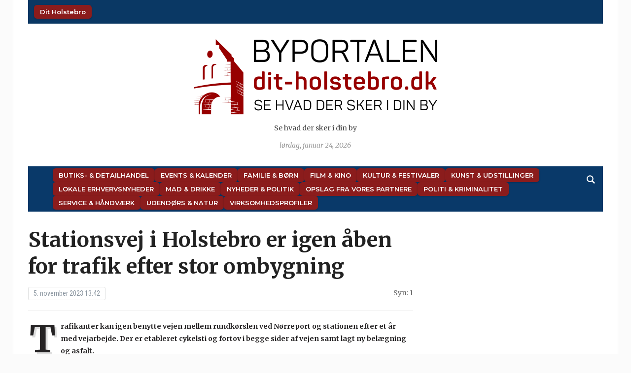

--- FILE ---
content_type: text/html; charset=UTF-8
request_url: https://dit-holstebro.dk/stationsvej-i-holstebro-er-igen-aaben-for-trafik-efter-stor-ombygning/
body_size: 13743
content:
<!DOCTYPE html>
<html lang="da-DK" prefix="og: http://ogp.me/ns# article: http://ogp.me/ns/article#">
<head>
	<meta charset="UTF-8">
	<meta name="viewport" content="width=device-width, initial-scale=1.0">
	<link rel="profile" href="http://gmpg.org/xfn/11">
	<link rel="pingback" href="https://dit-holstebro.dk/xmlrpc.php">

	<title>Stationsvej i Holstebro er igen åben for trafik efter stor ombygning | Dit Holstebro</title>
<meta name='robots' content='max-image-preview:large' />
<link rel='dns-prefetch' href='//fonts.googleapis.com' />
<link rel='dns-prefetch' href='//fonts.gstatic.com' />
<link rel='dns-prefetch' href='//ajax.googleapis.com' />
<link rel='dns-prefetch' href='//apis.google.com' />
<link rel='dns-prefetch' href='//google-analytics.com' />
<link rel='dns-prefetch' href='//www.google-analytics.com' />
<link rel='dns-prefetch' href='//ssl.google-analytics.com' />
<link rel='dns-prefetch' href='//youtube.com' />
<link rel='dns-prefetch' href='//s.gravatar.com' />
<link rel='dns-prefetch' href='//hb.wpmucdn.com' />
<link href='//hb.wpmucdn.com' rel='preconnect' />
<link href='http://fonts.googleapis.com' rel='preconnect' />
<link href='//fonts.gstatic.com' crossorigin='' rel='preconnect' />
<link rel="alternate" type="application/rss+xml" title="Dit Holstebro &raquo; Feed" href="https://dit-holstebro.dk/feed/" />
<link rel="alternate" type="application/rss+xml" title="Dit Holstebro &raquo;-kommentar-feed" href="https://dit-holstebro.dk/comments/feed/" />
<link rel="alternate" type="application/rss+xml" title="Dit Holstebro &raquo; Stationsvej i Holstebro er igen åben for trafik efter stor ombygning-kommentar-feed" href="https://dit-holstebro.dk/stationsvej-i-holstebro-er-igen-aaben-for-trafik-efter-stor-ombygning/feed/" />
<link rel="alternate" title="oEmbed (JSON)" type="application/json+oembed" href="https://dit-holstebro.dk/wp-json/oembed/1.0/embed?url=https%3A%2F%2Fdit-holstebro.dk%2Fstationsvej-i-holstebro-er-igen-aaben-for-trafik-efter-stor-ombygning%2F" />
<link rel="alternate" title="oEmbed (XML)" type="text/xml+oembed" href="https://dit-holstebro.dk/wp-json/oembed/1.0/embed?url=https%3A%2F%2Fdit-holstebro.dk%2Fstationsvej-i-holstebro-er-igen-aaben-for-trafik-efter-stor-ombygning%2F&#038;format=xml" />
<style id='wp-img-auto-sizes-contain-inline-css' type='text/css'>
img:is([sizes=auto i],[sizes^="auto," i]){contain-intrinsic-size:3000px 1500px}
/*# sourceURL=wp-img-auto-sizes-contain-inline-css */
</style>
<link rel='stylesheet' id='pt-cv-public-style-css' href='https://hb.wpmucdn.com/dit-holstebro.dk/5da72618-740e-4d01-8969-2b9d2023f32e.css' type='text/css' media='all' />
<style id='wp-emoji-styles-inline-css' type='text/css'>

	img.wp-smiley, img.emoji {
		display: inline !important;
		border: none !important;
		box-shadow: none !important;
		height: 1em !important;
		width: 1em !important;
		margin: 0 0.07em !important;
		vertical-align: -0.1em !important;
		background: none !important;
		padding: 0 !important;
	}
/*# sourceURL=wp-emoji-styles-inline-css */
</style>
<style id='wp-block-library-inline-css' type='text/css'>
:root{--wp-block-synced-color:#7a00df;--wp-block-synced-color--rgb:122,0,223;--wp-bound-block-color:var(--wp-block-synced-color);--wp-editor-canvas-background:#ddd;--wp-admin-theme-color:#007cba;--wp-admin-theme-color--rgb:0,124,186;--wp-admin-theme-color-darker-10:#006ba1;--wp-admin-theme-color-darker-10--rgb:0,107,160.5;--wp-admin-theme-color-darker-20:#005a87;--wp-admin-theme-color-darker-20--rgb:0,90,135;--wp-admin-border-width-focus:2px}@media (min-resolution:192dpi){:root{--wp-admin-border-width-focus:1.5px}}.wp-element-button{cursor:pointer}:root .has-very-light-gray-background-color{background-color:#eee}:root .has-very-dark-gray-background-color{background-color:#313131}:root .has-very-light-gray-color{color:#eee}:root .has-very-dark-gray-color{color:#313131}:root .has-vivid-green-cyan-to-vivid-cyan-blue-gradient-background{background:linear-gradient(135deg,#00d084,#0693e3)}:root .has-purple-crush-gradient-background{background:linear-gradient(135deg,#34e2e4,#4721fb 50%,#ab1dfe)}:root .has-hazy-dawn-gradient-background{background:linear-gradient(135deg,#faaca8,#dad0ec)}:root .has-subdued-olive-gradient-background{background:linear-gradient(135deg,#fafae1,#67a671)}:root .has-atomic-cream-gradient-background{background:linear-gradient(135deg,#fdd79a,#004a59)}:root .has-nightshade-gradient-background{background:linear-gradient(135deg,#330968,#31cdcf)}:root .has-midnight-gradient-background{background:linear-gradient(135deg,#020381,#2874fc)}:root{--wp--preset--font-size--normal:16px;--wp--preset--font-size--huge:42px}.has-regular-font-size{font-size:1em}.has-larger-font-size{font-size:2.625em}.has-normal-font-size{font-size:var(--wp--preset--font-size--normal)}.has-huge-font-size{font-size:var(--wp--preset--font-size--huge)}.has-text-align-center{text-align:center}.has-text-align-left{text-align:left}.has-text-align-right{text-align:right}.has-fit-text{white-space:nowrap!important}#end-resizable-editor-section{display:none}.aligncenter{clear:both}.items-justified-left{justify-content:flex-start}.items-justified-center{justify-content:center}.items-justified-right{justify-content:flex-end}.items-justified-space-between{justify-content:space-between}.screen-reader-text{border:0;clip-path:inset(50%);height:1px;margin:-1px;overflow:hidden;padding:0;position:absolute;width:1px;word-wrap:normal!important}.screen-reader-text:focus{background-color:#ddd;clip-path:none;color:#444;display:block;font-size:1em;height:auto;left:5px;line-height:normal;padding:15px 23px 14px;text-decoration:none;top:5px;width:auto;z-index:100000}html :where(.has-border-color){border-style:solid}html :where([style*=border-top-color]){border-top-style:solid}html :where([style*=border-right-color]){border-right-style:solid}html :where([style*=border-bottom-color]){border-bottom-style:solid}html :where([style*=border-left-color]){border-left-style:solid}html :where([style*=border-width]){border-style:solid}html :where([style*=border-top-width]){border-top-style:solid}html :where([style*=border-right-width]){border-right-style:solid}html :where([style*=border-bottom-width]){border-bottom-style:solid}html :where([style*=border-left-width]){border-left-style:solid}html :where(img[class*=wp-image-]){height:auto;max-width:100%}:where(figure){margin:0 0 1em}html :where(.is-position-sticky){--wp-admin--admin-bar--position-offset:var(--wp-admin--admin-bar--height,0px)}@media screen and (max-width:600px){html :where(.is-position-sticky){--wp-admin--admin-bar--position-offset:0px}}

/*# sourceURL=wp-block-library-inline-css */
</style><style id='global-styles-inline-css' type='text/css'>
:root{--wp--preset--aspect-ratio--square: 1;--wp--preset--aspect-ratio--4-3: 4/3;--wp--preset--aspect-ratio--3-4: 3/4;--wp--preset--aspect-ratio--3-2: 3/2;--wp--preset--aspect-ratio--2-3: 2/3;--wp--preset--aspect-ratio--16-9: 16/9;--wp--preset--aspect-ratio--9-16: 9/16;--wp--preset--color--black: #000000;--wp--preset--color--cyan-bluish-gray: #abb8c3;--wp--preset--color--white: #ffffff;--wp--preset--color--pale-pink: #f78da7;--wp--preset--color--vivid-red: #cf2e2e;--wp--preset--color--luminous-vivid-orange: #ff6900;--wp--preset--color--luminous-vivid-amber: #fcb900;--wp--preset--color--light-green-cyan: #7bdcb5;--wp--preset--color--vivid-green-cyan: #00d084;--wp--preset--color--pale-cyan-blue: #8ed1fc;--wp--preset--color--vivid-cyan-blue: #0693e3;--wp--preset--color--vivid-purple: #9b51e0;--wp--preset--gradient--vivid-cyan-blue-to-vivid-purple: linear-gradient(135deg,rgb(6,147,227) 0%,rgb(155,81,224) 100%);--wp--preset--gradient--light-green-cyan-to-vivid-green-cyan: linear-gradient(135deg,rgb(122,220,180) 0%,rgb(0,208,130) 100%);--wp--preset--gradient--luminous-vivid-amber-to-luminous-vivid-orange: linear-gradient(135deg,rgb(252,185,0) 0%,rgb(255,105,0) 100%);--wp--preset--gradient--luminous-vivid-orange-to-vivid-red: linear-gradient(135deg,rgb(255,105,0) 0%,rgb(207,46,46) 100%);--wp--preset--gradient--very-light-gray-to-cyan-bluish-gray: linear-gradient(135deg,rgb(238,238,238) 0%,rgb(169,184,195) 100%);--wp--preset--gradient--cool-to-warm-spectrum: linear-gradient(135deg,rgb(74,234,220) 0%,rgb(151,120,209) 20%,rgb(207,42,186) 40%,rgb(238,44,130) 60%,rgb(251,105,98) 80%,rgb(254,248,76) 100%);--wp--preset--gradient--blush-light-purple: linear-gradient(135deg,rgb(255,206,236) 0%,rgb(152,150,240) 100%);--wp--preset--gradient--blush-bordeaux: linear-gradient(135deg,rgb(254,205,165) 0%,rgb(254,45,45) 50%,rgb(107,0,62) 100%);--wp--preset--gradient--luminous-dusk: linear-gradient(135deg,rgb(255,203,112) 0%,rgb(199,81,192) 50%,rgb(65,88,208) 100%);--wp--preset--gradient--pale-ocean: linear-gradient(135deg,rgb(255,245,203) 0%,rgb(182,227,212) 50%,rgb(51,167,181) 100%);--wp--preset--gradient--electric-grass: linear-gradient(135deg,rgb(202,248,128) 0%,rgb(113,206,126) 100%);--wp--preset--gradient--midnight: linear-gradient(135deg,rgb(2,3,129) 0%,rgb(40,116,252) 100%);--wp--preset--font-size--small: 13px;--wp--preset--font-size--medium: 20px;--wp--preset--font-size--large: 36px;--wp--preset--font-size--x-large: 42px;--wp--preset--spacing--20: 0.44rem;--wp--preset--spacing--30: 0.67rem;--wp--preset--spacing--40: 1rem;--wp--preset--spacing--50: 1.5rem;--wp--preset--spacing--60: 2.25rem;--wp--preset--spacing--70: 3.38rem;--wp--preset--spacing--80: 5.06rem;--wp--preset--shadow--natural: 6px 6px 9px rgba(0, 0, 0, 0.2);--wp--preset--shadow--deep: 12px 12px 50px rgba(0, 0, 0, 0.4);--wp--preset--shadow--sharp: 6px 6px 0px rgba(0, 0, 0, 0.2);--wp--preset--shadow--outlined: 6px 6px 0px -3px rgb(255, 255, 255), 6px 6px rgb(0, 0, 0);--wp--preset--shadow--crisp: 6px 6px 0px rgb(0, 0, 0);}:where(.is-layout-flex){gap: 0.5em;}:where(.is-layout-grid){gap: 0.5em;}body .is-layout-flex{display: flex;}.is-layout-flex{flex-wrap: wrap;align-items: center;}.is-layout-flex > :is(*, div){margin: 0;}body .is-layout-grid{display: grid;}.is-layout-grid > :is(*, div){margin: 0;}:where(.wp-block-columns.is-layout-flex){gap: 2em;}:where(.wp-block-columns.is-layout-grid){gap: 2em;}:where(.wp-block-post-template.is-layout-flex){gap: 1.25em;}:where(.wp-block-post-template.is-layout-grid){gap: 1.25em;}.has-black-color{color: var(--wp--preset--color--black) !important;}.has-cyan-bluish-gray-color{color: var(--wp--preset--color--cyan-bluish-gray) !important;}.has-white-color{color: var(--wp--preset--color--white) !important;}.has-pale-pink-color{color: var(--wp--preset--color--pale-pink) !important;}.has-vivid-red-color{color: var(--wp--preset--color--vivid-red) !important;}.has-luminous-vivid-orange-color{color: var(--wp--preset--color--luminous-vivid-orange) !important;}.has-luminous-vivid-amber-color{color: var(--wp--preset--color--luminous-vivid-amber) !important;}.has-light-green-cyan-color{color: var(--wp--preset--color--light-green-cyan) !important;}.has-vivid-green-cyan-color{color: var(--wp--preset--color--vivid-green-cyan) !important;}.has-pale-cyan-blue-color{color: var(--wp--preset--color--pale-cyan-blue) !important;}.has-vivid-cyan-blue-color{color: var(--wp--preset--color--vivid-cyan-blue) !important;}.has-vivid-purple-color{color: var(--wp--preset--color--vivid-purple) !important;}.has-black-background-color{background-color: var(--wp--preset--color--black) !important;}.has-cyan-bluish-gray-background-color{background-color: var(--wp--preset--color--cyan-bluish-gray) !important;}.has-white-background-color{background-color: var(--wp--preset--color--white) !important;}.has-pale-pink-background-color{background-color: var(--wp--preset--color--pale-pink) !important;}.has-vivid-red-background-color{background-color: var(--wp--preset--color--vivid-red) !important;}.has-luminous-vivid-orange-background-color{background-color: var(--wp--preset--color--luminous-vivid-orange) !important;}.has-luminous-vivid-amber-background-color{background-color: var(--wp--preset--color--luminous-vivid-amber) !important;}.has-light-green-cyan-background-color{background-color: var(--wp--preset--color--light-green-cyan) !important;}.has-vivid-green-cyan-background-color{background-color: var(--wp--preset--color--vivid-green-cyan) !important;}.has-pale-cyan-blue-background-color{background-color: var(--wp--preset--color--pale-cyan-blue) !important;}.has-vivid-cyan-blue-background-color{background-color: var(--wp--preset--color--vivid-cyan-blue) !important;}.has-vivid-purple-background-color{background-color: var(--wp--preset--color--vivid-purple) !important;}.has-black-border-color{border-color: var(--wp--preset--color--black) !important;}.has-cyan-bluish-gray-border-color{border-color: var(--wp--preset--color--cyan-bluish-gray) !important;}.has-white-border-color{border-color: var(--wp--preset--color--white) !important;}.has-pale-pink-border-color{border-color: var(--wp--preset--color--pale-pink) !important;}.has-vivid-red-border-color{border-color: var(--wp--preset--color--vivid-red) !important;}.has-luminous-vivid-orange-border-color{border-color: var(--wp--preset--color--luminous-vivid-orange) !important;}.has-luminous-vivid-amber-border-color{border-color: var(--wp--preset--color--luminous-vivid-amber) !important;}.has-light-green-cyan-border-color{border-color: var(--wp--preset--color--light-green-cyan) !important;}.has-vivid-green-cyan-border-color{border-color: var(--wp--preset--color--vivid-green-cyan) !important;}.has-pale-cyan-blue-border-color{border-color: var(--wp--preset--color--pale-cyan-blue) !important;}.has-vivid-cyan-blue-border-color{border-color: var(--wp--preset--color--vivid-cyan-blue) !important;}.has-vivid-purple-border-color{border-color: var(--wp--preset--color--vivid-purple) !important;}.has-vivid-cyan-blue-to-vivid-purple-gradient-background{background: var(--wp--preset--gradient--vivid-cyan-blue-to-vivid-purple) !important;}.has-light-green-cyan-to-vivid-green-cyan-gradient-background{background: var(--wp--preset--gradient--light-green-cyan-to-vivid-green-cyan) !important;}.has-luminous-vivid-amber-to-luminous-vivid-orange-gradient-background{background: var(--wp--preset--gradient--luminous-vivid-amber-to-luminous-vivid-orange) !important;}.has-luminous-vivid-orange-to-vivid-red-gradient-background{background: var(--wp--preset--gradient--luminous-vivid-orange-to-vivid-red) !important;}.has-very-light-gray-to-cyan-bluish-gray-gradient-background{background: var(--wp--preset--gradient--very-light-gray-to-cyan-bluish-gray) !important;}.has-cool-to-warm-spectrum-gradient-background{background: var(--wp--preset--gradient--cool-to-warm-spectrum) !important;}.has-blush-light-purple-gradient-background{background: var(--wp--preset--gradient--blush-light-purple) !important;}.has-blush-bordeaux-gradient-background{background: var(--wp--preset--gradient--blush-bordeaux) !important;}.has-luminous-dusk-gradient-background{background: var(--wp--preset--gradient--luminous-dusk) !important;}.has-pale-ocean-gradient-background{background: var(--wp--preset--gradient--pale-ocean) !important;}.has-electric-grass-gradient-background{background: var(--wp--preset--gradient--electric-grass) !important;}.has-midnight-gradient-background{background: var(--wp--preset--gradient--midnight) !important;}.has-small-font-size{font-size: var(--wp--preset--font-size--small) !important;}.has-medium-font-size{font-size: var(--wp--preset--font-size--medium) !important;}.has-large-font-size{font-size: var(--wp--preset--font-size--large) !important;}.has-x-large-font-size{font-size: var(--wp--preset--font-size--x-large) !important;}
/*# sourceURL=global-styles-inline-css */
</style>

<style id='classic-theme-styles-inline-css' type='text/css'>
/*! This file is auto-generated */
.wp-block-button__link{color:#fff;background-color:#32373c;border-radius:9999px;box-shadow:none;text-decoration:none;padding:calc(.667em + 2px) calc(1.333em + 2px);font-size:1.125em}.wp-block-file__button{background:#32373c;color:#fff;text-decoration:none}
/*# sourceURL=/wp-includes/css/classic-themes.min.css */
</style>
<link rel='stylesheet' id='cmplz-general-css' href='https://hb.wpmucdn.com/dit-holstebro.dk/f40fd032-9d48-4e7a-ae46-e10ebe4ad550.css' type='text/css' media='all' />
<link rel='stylesheet' id='zoom-theme-utils-css-css' href='https://hb.wpmucdn.com/dit-holstebro.dk/b5761643-1240-4c6d-836b-66375751d5d7.css' type='text/css' media='all' />
<link rel='stylesheet' id='tribune-google-fonts-css' href='https://fonts.googleapis.com/css?family=Merriweather%3Aregular%2C700%2C700i%2Citalic%7CPlayfair+Display%3Aregular%2C700%7CMontserrat%3Aregular%2C500%2C600%7CRoboto+Condensed%3Aregular%2C700&#038;subset=latin&#038;display=swap&#038;ver=6.9' type='text/css' media='all' />
<link rel='stylesheet' id='tribune-style-css' href='https://hb.wpmucdn.com/dit-holstebro.dk/a87f51e1-5685-4fef-bdf2-c2ef37b9328d.css' type='text/css' media='all' />
<link rel='stylesheet' id='media-queries-css' href='https://hb.wpmucdn.com/dit-holstebro.dk/1465b866-7b80-48aa-8e8f-2fb6879001d7.css' type='text/css' media='all' />
<link rel='stylesheet' id='dashicons-css' href='https://hb.wpmucdn.com/dit-holstebro.dk/f15de581-cbfd-4c4c-9584-46eba646a304.css' type='text/css' media='all' />
<link rel='stylesheet' id='wpzoom-social-icons-socicon-css' href='https://hb.wpmucdn.com/dit-holstebro.dk/181bdaff-fc2c-454b-8f25-8490abfd8692.css' type='text/css' media='all' />
<link rel='stylesheet' id='wpzoom-social-icons-genericons-css' href='https://hb.wpmucdn.com/dit-holstebro.dk/beecdf92-dd85-48fc-9915-75f9f2ada975.css' type='text/css' media='all' />
<link rel='stylesheet' id='wpzoom-social-icons-academicons-css' href='https://hb.wpmucdn.com/dit-holstebro.dk/8e2672a9-f645-4a43-bef9-2492e89911aa.css' type='text/css' media='all' />
<link rel='stylesheet' id='wpzoom-social-icons-font-awesome-3-css' href='https://hb.wpmucdn.com/dit-holstebro.dk/98c97b2a-d6a3-46c1-b9c8-3fadb269b116.css' type='text/css' media='all' />
<link rel='stylesheet' id='wpzoom-social-icons-styles-css' href='https://hb.wpmucdn.com/dit-holstebro.dk/2a81928d-393e-40e6-909e-23373458bcb0.css' type='text/css' media='all' />
<link rel='preload' as='font'  id='wpzoom-social-icons-font-academicons-woff2-css' href='https://dit-holstebro.dk/wp-content/plugins/social-icons-widget-by-wpzoom/assets/font/academicons.woff2?v=1.9.2'  type='font/woff2' crossorigin />
<link rel='preload' as='font'  id='wpzoom-social-icons-font-fontawesome-3-woff2-css' href='https://dit-holstebro.dk/wp-content/plugins/social-icons-widget-by-wpzoom/assets/font/fontawesome-webfont.woff2?v=4.7.0'  type='font/woff2' crossorigin />
<link rel='preload' as='font'  id='wpzoom-social-icons-font-genericons-woff-css' href='https://dit-holstebro.dk/wp-content/plugins/social-icons-widget-by-wpzoom/assets/font/Genericons.woff'  type='font/woff' crossorigin />
<link rel='preload' as='font'  id='wpzoom-social-icons-font-socicon-woff2-css' href='https://dit-holstebro.dk/wp-content/plugins/social-icons-widget-by-wpzoom/assets/font/socicon.woff2?v=4.5.3'  type='font/woff2' crossorigin />
<!--n2css--><!--n2js--><script type="text/javascript" src="https://hb.wpmucdn.com/dit-holstebro.dk/14f5c4ed-ddbd-47b0-bc10-7e68f6bd6df6.js" id="jquery-core-js"></script>
<script type="text/javascript" src="https://hb.wpmucdn.com/dit-holstebro.dk/5d422e38-64f0-4aa5-a9e0-ac68b23bd114.js" id="jquery-migrate-js"></script>
<link rel="https://api.w.org/" href="https://dit-holstebro.dk/wp-json/" /><link rel="alternate" title="JSON" type="application/json" href="https://dit-holstebro.dk/wp-json/wp/v2/posts/215025" /><link rel="RedigerURI" type="application/rsd+xml" title="RSD" href="https://dit-holstebro.dk/xmlrpc.php?rsd" />
<meta name="generator" content="WordPress 6.9" />
<link rel='shortlink' href='https://dit-holstebro.dk/?p=215025' />
<meta property="og:title" name="og:title" content="Stationsvej i Holstebro er igen åben for trafik efter stor ombygning" />
<meta property="og:type" name="og:type" content="article" />
<meta property="og:image" name="og:image" content="https://dit-holstebro.dk/wp-content/uploads/2023/11/Parkering-parkeringspladser-biler-bil-vesterbro-Ingerslevsgade-okt-22-abw-1024x683.jpg" />
<meta property="og:url" name="og:url" content="https://dit-holstebro.dk/stationsvej-i-holstebro-er-igen-aaben-for-trafik-efter-stor-ombygning/" />
<meta property="og:description" name="og:description" content="Trafikanter kan igen benytte vejen mellem rundkørslen ved Nørreport og stationen efter et år med vejarbejde. Der er etableret cykelsti og fortov i begge sider af vejen samt lagt ny [...]" />
<meta property="og:locale" name="og:locale" content="da_DK" />
<meta property="og:site_name" name="og:site_name" content="Dit Holstebro" />
<meta property="twitter:card" name="twitter:card" content="summary_large_image" />
<meta property="article:section" name="article:section" content="Ikke kategoriseret" />
<meta property="article:published_time" name="article:published_time" content="2023-11-05T13:42:52+01:00" />
<meta property="article:modified_time" name="article:modified_time" content="2023-11-05T13:43:05+01:00" />
<meta property="article:author" name="article:author" content="https://dit-holstebro.dk/author/bjoern/" />
<script type="text/javascript">
(function(url){
	if(/(?:Chrome\/26\.0\.1410\.63 Safari\/537\.31|WordfenceTestMonBot)/.test(navigator.userAgent)){ return; }
	var addEvent = function(evt, handler) {
		if (window.addEventListener) {
			document.addEventListener(evt, handler, false);
		} else if (window.attachEvent) {
			document.attachEvent('on' + evt, handler);
		}
	};
	var removeEvent = function(evt, handler) {
		if (window.removeEventListener) {
			document.removeEventListener(evt, handler, false);
		} else if (window.detachEvent) {
			document.detachEvent('on' + evt, handler);
		}
	};
	var evts = 'contextmenu dblclick drag dragend dragenter dragleave drsidenver dragstart drop keydown keypress keyup mousedown mousemove mouseout mouseover mouseup mousewheel scroll'.split(' ');
	var logHuman = function() {
		if (window.wfLogHumanRan) { return; }
		window.wfLogHumanRan = true;
		var wfscr = document.createElement('script');
		wfscr.type = 'text/javascript';
		wfscr.async = true;
		wfscr.src = url + '&r=' + Math.random();
		(document.getElementsByTagName('head')[0]||document.getElementsByTagName('body')[0]).appendChild(wfscr);
		for (var i = 0; i < evts.length; i++) {
			removeEvent(evts[i], logHuman);
		}
	};
	for (var i = 0; i < evts.length; i++) {
		addEvent(evts[i], logHuman);
	}
})('//dit-holstebro.dk/?wordfence_lh=1&hid=22D7407E9FCBA9439063FD1A5BE84CDB');
</script><!-- WPZOOM Theme / Framework -->
<meta name="generator" content="Tribune 4.2.12" />
<meta name="generator" content="WPZOOM Framework 2.0.9" />

<!-- Begin Theme Custom CSS -->
<style type="text/css" id="tribune-custom-css">

@media screen and (min-width: 769px){body, .footer-widgets .column, .site-info{font-size:14px;}.navbar-brand h1 a, .navbar-brand h1{font-size:64px;}#slider #slidemain .slide_content h2, #slider #slidemain .slide_content h2 a{font-size:28px;}#slider #slidemain .slide_content p{font-size:14px;}#main .homepage-widgets h4 a{font-size:18px;}.widget h3.title{font-size:20px;}.entry-title, .entry-title a, .recent-posts .entry-title{font-size:22px;}.single h1.entry-title{font-size:42px;}.page h1.entry-title{font-size:42px;}}
@media screen and (max-width: 768px){body, .footer-widgets .column, .site-info{font-size:14px;}.navbar-brand h1 a, .navbar-brand h1{font-size:50px;}#slider #slidemain .slide_content h2, #slider #slidemain .slide_content h2 a{font-size:24px;}#slider #slidemain .slide_content p{font-size:14px;}#main .homepage-widgets h4 a{font-size:18px;}.widget h3.title{font-size:20px;}.entry-title, .entry-title a, .recent-posts .entry-title{font-size:18px;}.single h1.entry-title{font-size:28px;}.page h1.entry-title{font-size:28px;}}
@media screen and (max-width: 480px){body, .footer-widgets .column, .site-info{font-size:14px;}.navbar-brand h1 a, .navbar-brand h1{font-size:34px;}#slider #slidemain .slide_content h2, #slider #slidemain .slide_content h2 a{font-size:24px;}#slider #slidemain .slide_content p{font-size:14px;}#main .homepage-widgets h4 a{font-size:18px;}.widget h3.title{font-size:20px;}.entry-title, .entry-title a, .recent-posts .entry-title{font-size:18px;}.single h1.entry-title{font-size:28px;}.page h1.entry-title{font-size:28px;}}
</style>
<!-- End Theme Custom CSS -->
<!-- SEO meta tags powered by SmartCrawl https://wpmudev.com/project/smartcrawl-wordpress-seo/ -->
<link rel="canonical" href="https://dit-holstebro.dk/stationsvej-i-holstebro-er-igen-aaben-for-trafik-efter-stor-ombygning/" />
<meta name="description" content="Trafikanter kan igen benytte vejen mellem rundkørslen ved Nørreport og stationen efter et år med vejarbejde. Der er etableret cykelsti og fortov i begge sid ..." />
<script type="application/ld+json">{"@context":"https:\/\/schema.org","@graph":[{"@type":"Organization","@id":"https:\/\/dit-holstebro.dk\/#schema-publishing-organization","url":"https:\/\/dit-holstebro.dk","name":"Dit Holstebro"},{"@type":"WebSite","@id":"https:\/\/dit-holstebro.dk\/#schema-website","url":"https:\/\/dit-holstebro.dk","name":"Dit Holstebro","encoding":"UTF-8","potentialAction":{"@type":"SearchAction","target":"https:\/\/dit-holstebro.dk\/search\/{search_term_string}\/","query-input":"required name=search_term_string"}},{"@type":"BreadcrumbList","@id":"https:\/\/dit-holstebro.dk\/stationsvej-i-holstebro-er-igen-aaben-for-trafik-efter-stor-ombygning?page&name=stationsvej-i-holstebro-er-igen-aaben-for-trafik-efter-stor-ombygning\/#breadcrumb","itemListElement":[{"@type":"ListItem","position":1,"name":"Home","item":"https:\/\/dit-holstebro.dk"},{"@type":"ListItem","position":2,"name":"Ikke kategoriseret","item":"https:\/\/dit-holstebro.dk\/category\/ikke-kategoriseret\/"},{"@type":"ListItem","position":3,"name":"Stationsvej i Holstebro er igen \u00e5ben for trafik efter stor ombygning"}]},{"@type":"Person","@id":"https:\/\/dit-holstebro.dk\/author\/bjoern\/#schema-author","name":"Bjoern","url":"https:\/\/dit-holstebro.dk\/author\/bjoern\/"},{"@type":"WebPage","@id":"https:\/\/dit-holstebro.dk\/stationsvej-i-holstebro-er-igen-aaben-for-trafik-efter-stor-ombygning\/#schema-webpage","isPartOf":{"@id":"https:\/\/dit-holstebro.dk\/#schema-website"},"publisher":{"@id":"https:\/\/dit-holstebro.dk\/#schema-publishing-organization"},"url":"https:\/\/dit-holstebro.dk\/stationsvej-i-holstebro-er-igen-aaben-for-trafik-efter-stor-ombygning\/"},{"@type":"Article","mainEntityOfPage":{"@id":"https:\/\/dit-holstebro.dk\/stationsvej-i-holstebro-er-igen-aaben-for-trafik-efter-stor-ombygning\/#schema-webpage"},"author":{"@id":"https:\/\/dit-holstebro.dk\/author\/bjoern\/#schema-author"},"publisher":{"@id":"https:\/\/dit-holstebro.dk\/#schema-publishing-organization"},"dateModified":"2023-11-05T13:43:05","datePublished":"2023-11-05T13:42:52","headline":"Stationsvej i Holstebro er igen \u00e5ben for trafik efter stor ombygning | Dit Holstebro","description":"Trafikanter kan igen benytte vejen mellem rundk\u00f8rslen ved N\u00f8rreport og stationen efter et \u00e5r med vejarbejde. Der er etableret cykelsti og fortov i begge sid ...","name":"Stationsvej i Holstebro er igen \u00e5ben for trafik efter stor ombygning","image":{"@type":"ImageObject","@id":"https:\/\/dit-holstebro.dk\/stationsvej-i-holstebro-er-igen-aaben-for-trafik-efter-stor-ombygning\/#schema-article-image","url":"https:\/\/dit-holstebro.dk\/wp-content\/uploads\/2023\/11\/Parkering-parkeringspladser-biler-bil-vesterbro-Ingerslevsgade-okt-22-abw-scaled.jpg","height":1707,"width":2560,"caption":"Foto: ABW"},"thumbnailUrl":"https:\/\/dit-holstebro.dk\/wp-content\/uploads\/2023\/11\/Parkering-parkeringspladser-biler-bil-vesterbro-Ingerslevsgade-okt-22-abw-scaled.jpg"}]}</script>
<meta property="og:type" content="article" />
<meta property="og:url" content="https://dit-holstebro.dk/stationsvej-i-holstebro-er-igen-aaben-for-trafik-efter-stor-ombygning/" />
<meta property="og:title" content="Stationsvej i Holstebro er igen åben for trafik efter stor ombygning | Dit Holstebro" />
<meta property="og:description" content="Trafikanter kan igen benytte vejen mellem rundkørslen ved Nørreport og stationen efter et år med vejarbejde. Der er etableret cykelsti og fortov i begge sid ..." />
<meta property="og:image" content="https://dit-holstebro.dk/wp-content/uploads/2023/11/Parkering-parkeringspladser-biler-bil-vesterbro-Ingerslevsgade-okt-22-abw-scaled.jpg" />
<meta property="og:image:width" content="2560" />
<meta property="og:image:height" content="1707" />
<meta property="article:published_time" content="2023-11-05T13:42:52" />
<meta property="article:author" content="Bjoern" />
<meta name="twitter:card" content="summary_large_image" />
<meta name="twitter:title" content="Stationsvej i Holstebro er igen åben for trafik efter stor ombygning | Dit Holstebro" />
<meta name="twitter:description" content="Trafikanter kan igen benytte vejen mellem rundkørslen ved Nørreport og stationen efter et år med vejarbejde. Der er etableret cykelsti og fortov i begge sid ..." />
<meta name="twitter:image" content="https://dit-holstebro.dk/wp-content/uploads/2023/11/Parkering-parkeringspladser-biler-bil-vesterbro-Ingerslevsgade-okt-22-abw-scaled.jpg" />
<!-- /SEO -->
<link rel="icon" href="https://dit-holstebro.dk/wp-content/uploads/2018/08/cropped-ByPortalerneFavicon-32x32.png" sizes="32x32" />
<link rel="icon" href="https://dit-holstebro.dk/wp-content/uploads/2018/08/cropped-ByPortalerneFavicon-192x192.png" sizes="192x192" />
<link rel="apple-touch-icon" href="https://dit-holstebro.dk/wp-content/uploads/2018/08/cropped-ByPortalerneFavicon-180x180.png" />
<meta name="msapplication-TileImage" content="https://dit-holstebro.dk/wp-content/uploads/2018/08/cropped-ByPortalerneFavicon-270x270.png" />
		<style type="text/css" id="wp-custom-css">
			:root {
  --post-thumb-width: 240px;
  --spacing-small: 0.5em;
  --spacing-medium: 1.2em;
  --meta-font-size: 0.9rem;
  --meta-color-date: #555;
  --meta-color-excerpt: #666;
  --nav-bg: #8b1c1c;
  --nav-hover-bg: #a72a2a;
  --nav-text-color: #fff;
  --nav-font-size: 13px;
  --nav-font-weight: 600;
  --nav-border-radius: 6px;
  --nav-padding: 6px 12px;
  --nav-gap-rows: 6px;
  --nav-gap-cols: 12px;
}

ul { list-style: none; margin: 0; padding: 0; }

.post-thumb img.attachment-featured-cat {
  width: var(--post-thumb-width);
  height: auto;
  display: block;
  margin-bottom: var(--spacing-small);
}
.post-thumb + h3,
.post-thumb + h3 a {
  font-size: 1.1rem;
  line-height: 1.3;
  font-weight: 600;
  margin: 0.3em 0 0.2em;
}

.featured-date,
.post-excerpt { font-size: var(--meta-font-size); }
.featured-date { color: var(--meta-color-date); }
.post-excerpt { color: var(--meta-color-excerpt); }

li { margin-bottom: var(--spacing-medium); }

.top-navbar #navbar-top ul,
.top-navbar #navbar-top [id^="menu-"],
.main-navbar ul,
.main-navbar [id^="menu-"] {
  display: flex !important;
  gap: var(--nav-gap-rows) var(--nav-gap-cols) !important;
  margin: 0;
  padding: 4px 0;
  align-items: center;
  list-style: none;
}

.top-navbar #navbar-top ul,
.top-navbar #navbar-top [id^="menu-"] {
  flex-wrap: nowrap !important;
  justify-content: flex-start;
}

.main-navbar ul,
.main-navbar [id^="menu-"] {
  flex-wrap: wrap !important;
  justify-content: flex-start;
}

.top-navbar #navbar-top ul li,
.top-navbar #navbar-top [id^="menu-"] li,
.main-navbar ul li,
.main-navbar [id^="menu-"] li {
  margin: 0 !important;
  padding: 0 !important;
  display: flex !important;
  align-items: center;
}

.top-navbar #navbar-top ul li a,
.top-navbar #navbar-top [id^="menu-"] li a,
.main-navbar ul li a,
.main-navbar [id^="menu-"] li a {
  display: inline-block !important;
  font-size: var(--nav-font-size) !important;
  font-weight: var(--nav-font-weight) !important;
  line-height: 1.3 !important;
  padding: var(--nav-padding) !important;
  color: var(--nav-text-color) !important;
  background: var(--nav-bg) !important;
  border-radius: var(--nav-border-radius) !important;
  white-space: nowrap !important;
  text-decoration: none !important;
  box-shadow: 0 1px 3px rgba(0,0,0,.2) !important;
  transition: background .2s ease, transform .1s ease !important;
}

.top-navbar #navbar-top ul li a:hover,
.top-navbar #navbar-top [id^="menu-"] li a:hover,
.main-navbar ul li a:hover,
.main-navbar [id^="menu-"] li a:hover {
  background: var(--nav-hover-bg) !important;
  transform: scale(1.03);
}

.top-navbar #navbar-top ul li a span,
.main-navbar ul li a span { pointer-events: none; }

@media (max-width: 768px) {
  .top-navbar #navbar-top ul,
  .top-navbar #navbar-top [id^="menu-"],
  .main-navbar ul,
  .main-navbar [id^="menu-"] {
    justify-content: center !important;
    gap: 8px 10px !important;
  }
  .top-navbar #navbar-top ul li a,
  .top-navbar #navbar-top [id^="menu-"] li a,
  .main-navbar ul li a,
  .main-navbar [id^="menu-"] li a {
    font-size: 14px !important;
    padding: 8px 14px !important;
  }
}

.top-navbar {
  background-color: #0a3864;
  display: flex;
  align-items: center;
  justify-content: space-between;
  padding: 6px 12px;
  width: 100%;
  flex-wrap: nowrap;
}
#navbar-top { flex: 1 1 auto; display: flex; order: 1; }
.header_social { display: flex; align-items: center; gap: 6px; order: 2; flex-shrink: 0; }
.header_social .title { display: none; }
.zoom-social-icons-list { display: flex; gap: 6px; margin: 0; padding: 0; }
		</style>
		
	
</head>
<body class="wp-singular post-template-default single single-post postid-215025 single-format-standard wp-custom-logo wp-theme-tribune metaslider-plugin">

<div class="site-wrap">

	<div class="page-wrap">

		<header id="header">

			<nav class="navbar" role="navigation">

				<nav class="top-navbar" role="navigation">


					<div class="header_social">
											</div>


					<div class="navbar-header">
						
							<a class="navbar-toggle" href="#menu-top-slide">
								<span class="icon-bar"></span>
								<span class="icon-bar"></span>
								<span class="icon-bar"></span>
							</a>


							<div id="menu-top-slide" class="menu-topmenu-container"><ul id="menu-topmenu" class="menu"><li id="menu-item-2382" class="menu-item menu-item-type-custom menu-item-object-custom menu-item-home menu-item-2382"><a href="https://dit-holstebro.dk/">Dit Holstebro</a></li>
</ul></div>
					</div>

					<div id="navbar-top">

						<div class="menu-topmenu-container"><ul id="menu-topmenu-1" class="nav navbar-nav dropdown sf-menu"><li class="menu-item menu-item-type-custom menu-item-object-custom menu-item-home menu-item-2382"><a href="https://dit-holstebro.dk/">Dit Holstebro</a></li>
</ul></div>					</div><!-- #navbar-top -->


				</nav><!-- .navbar -->

				<div class="clear"></div>

			</nav><!-- .navbar -->


			<div id="header-inner">


				<div class="navbar-brand">
					<a href="https://dit-holstebro.dk/" class="custom-logo-link" rel="home" itemprop="url"><img width="494" height="154" src="https://dit-holstebro.dk/wp-content/uploads/2021/01/dit-holstebro-L.png" class="custom-logo no-lazyload no-lazy a3-notlazy" alt="Dit Holstebro" itemprop="logo" decoding="async" fetchpriority="high" srcset="https://dit-holstebro.dk/wp-content/uploads/2021/01/dit-holstebro-L.png 494w, https://dit-holstebro.dk/wp-content/uploads/2021/01/dit-holstebro-L-300x94.png 300w" sizes="(max-width: 494px) 100vw, 494px" /></a>					<span class="tagline">Se hvad der sker i din by</span>
					<span class="header_date">lørdag, januar 24, 2026</span>
				</div><!-- .navbar-brand -->


				
				<div class="clear"></div>

			</div><!-- /#header-inner -->


			<nav class="navbar" role="navigation">

				<nav class="main-navbar" role="navigation">

					<div id="sb-search" class="sb-search">
						<form method="get" id="searchform" action="https://dit-holstebro.dk/">
	<input type="search" class="sb-search-input" placeholder="Søgeord..."  name="s" id="s" />
    <input type="submit" id="searchsubmit" class="sb-search-submit" value="Search" />
    <span class="sb-icon-search"></span>
</form>					</div>


					<div class="navbar-header">
						
							<a class="navbar-toggle" href="#menu-main-slide">
                                <span class="toggle-bars">
                                    <span class="icon-bar"></span>
                                    <span class="icon-bar"></span>
                                    <span class="icon-bar"></span>
                                </span>
								<span class="toggle-text">Menu</span>
							</a>


							<div id="menu-main-slide" class="menu-main-menu-container"><ul id="menu-main-menu" class="menu"><li id="menu-item-239550" class="menu-item menu-item-type-taxonomy menu-item-object-category menu-item-239550"><a href="https://dit-holstebro.dk/category/butiks-detailhandel/">Butiks- &amp; Detailhandel</a></li>
<li id="menu-item-239551" class="menu-item menu-item-type-taxonomy menu-item-object-category menu-item-239551"><a href="https://dit-holstebro.dk/category/events-kalender/">Events &amp; Kalender</a></li>
<li id="menu-item-239552" class="menu-item menu-item-type-taxonomy menu-item-object-category menu-item-239552"><a href="https://dit-holstebro.dk/category/familie-boern/">Familie &amp; Børn</a></li>
<li id="menu-item-239553" class="menu-item menu-item-type-taxonomy menu-item-object-category menu-item-239553"><a href="https://dit-holstebro.dk/category/film-kino/">Film &amp; Kino</a></li>
<li id="menu-item-239554" class="menu-item menu-item-type-taxonomy menu-item-object-category menu-item-239554"><a href="https://dit-holstebro.dk/category/kultur-festivaler/">Kultur &amp; Festivaler</a></li>
<li id="menu-item-239555" class="menu-item menu-item-type-taxonomy menu-item-object-category menu-item-239555"><a href="https://dit-holstebro.dk/category/kunst-udstillinger/">Kunst &amp; Udstillinger</a></li>
<li id="menu-item-239556" class="menu-item menu-item-type-taxonomy menu-item-object-category menu-item-239556"><a href="https://dit-holstebro.dk/category/lokale-erhvervsnyheder/">Lokale Erhvervsnyheder</a></li>
<li id="menu-item-239557" class="menu-item menu-item-type-taxonomy menu-item-object-category menu-item-239557"><a href="https://dit-holstebro.dk/category/mad-drikke/">Mad &amp; Drikke</a></li>
<li id="menu-item-239558" class="menu-item menu-item-type-taxonomy menu-item-object-category menu-item-239558"><a href="https://dit-holstebro.dk/category/nyheder-politik/">Nyheder &amp; Politik</a></li>
<li id="menu-item-239559" class="menu-item menu-item-type-taxonomy menu-item-object-category menu-item-239559"><a href="https://dit-holstebro.dk/category/opslag-fra-vores-partnere/">Opslag fra vores partnere</a></li>
<li id="menu-item-239560" class="menu-item menu-item-type-taxonomy menu-item-object-category menu-item-239560"><a href="https://dit-holstebro.dk/category/politi-kriminalitet/">Politi &amp; Kriminalitet</a></li>
<li id="menu-item-239561" class="menu-item menu-item-type-taxonomy menu-item-object-category menu-item-239561"><a href="https://dit-holstebro.dk/category/service-haandvaerk/">Service &amp; Håndværk</a></li>
<li id="menu-item-239562" class="menu-item menu-item-type-taxonomy menu-item-object-category menu-item-239562"><a href="https://dit-holstebro.dk/category/udendoers-natur/">Udendørs &amp; Natur</a></li>
<li id="menu-item-239563" class="menu-item menu-item-type-taxonomy menu-item-object-category menu-item-239563"><a href="https://dit-holstebro.dk/category/virksomhedsprofiler/">Virksomhedsprofiler</a></li>
</ul></div>
					</div>

					<div id="navbar-main">

						<div class="menu-main-menu-container"><ul id="menu-main-menu-1" class="nav navbar-nav dropdown sf-menu"><li class="menu-item menu-item-type-taxonomy menu-item-object-category menu-item-239550"><a href="https://dit-holstebro.dk/category/butiks-detailhandel/">Butiks- &amp; Detailhandel</a></li>
<li class="menu-item menu-item-type-taxonomy menu-item-object-category menu-item-239551"><a href="https://dit-holstebro.dk/category/events-kalender/">Events &amp; Kalender</a></li>
<li class="menu-item menu-item-type-taxonomy menu-item-object-category menu-item-239552"><a href="https://dit-holstebro.dk/category/familie-boern/">Familie &amp; Børn</a></li>
<li class="menu-item menu-item-type-taxonomy menu-item-object-category menu-item-239553"><a href="https://dit-holstebro.dk/category/film-kino/">Film &amp; Kino</a></li>
<li class="menu-item menu-item-type-taxonomy menu-item-object-category menu-item-239554"><a href="https://dit-holstebro.dk/category/kultur-festivaler/">Kultur &amp; Festivaler</a></li>
<li class="menu-item menu-item-type-taxonomy menu-item-object-category menu-item-239555"><a href="https://dit-holstebro.dk/category/kunst-udstillinger/">Kunst &amp; Udstillinger</a></li>
<li class="menu-item menu-item-type-taxonomy menu-item-object-category menu-item-239556"><a href="https://dit-holstebro.dk/category/lokale-erhvervsnyheder/">Lokale Erhvervsnyheder</a></li>
<li class="menu-item menu-item-type-taxonomy menu-item-object-category menu-item-239557"><a href="https://dit-holstebro.dk/category/mad-drikke/">Mad &amp; Drikke</a></li>
<li class="menu-item menu-item-type-taxonomy menu-item-object-category menu-item-239558"><a href="https://dit-holstebro.dk/category/nyheder-politik/">Nyheder &amp; Politik</a></li>
<li class="menu-item menu-item-type-taxonomy menu-item-object-category menu-item-239559"><a href="https://dit-holstebro.dk/category/opslag-fra-vores-partnere/">Opslag fra vores partnere</a></li>
<li class="menu-item menu-item-type-taxonomy menu-item-object-category menu-item-239560"><a href="https://dit-holstebro.dk/category/politi-kriminalitet/">Politi &amp; Kriminalitet</a></li>
<li class="menu-item menu-item-type-taxonomy menu-item-object-category menu-item-239561"><a href="https://dit-holstebro.dk/category/service-haandvaerk/">Service &amp; Håndværk</a></li>
<li class="menu-item menu-item-type-taxonomy menu-item-object-category menu-item-239562"><a href="https://dit-holstebro.dk/category/udendoers-natur/">Udendørs &amp; Natur</a></li>
<li class="menu-item menu-item-type-taxonomy menu-item-object-category menu-item-239563"><a href="https://dit-holstebro.dk/category/virksomhedsprofiler/">Virksomhedsprofiler</a></li>
</ul></div>
					</div><!-- #navbar-main -->

					<div class="clear"></div>

				</nav><!-- .main-navbar -->

			</nav><!-- .navbar -->

			<div class="clear"></div>

		</header><!-- /#header -->


    <main id="main" role="main">

        
            <div class="content-area">

                <article id="post-215025" class="post-215025 post type-post status-publish format-standard has-post-thumbnail category-ikke-kategoriseret">


    

    <header class="entry-header">

       
        <h1 class="entry-title">Stationsvej i Holstebro er igen åben for trafik efter stor ombygning</h1>

        <div class="post-meta">

                            <time class="entry-date published updated" datetime="2023-11-05T13:42:52+01:00">
                    5. november 2023 13:42                </time>
            

            
            <span class="views">Syn: 1</span>
        </div>


    </header><!-- .entry-header -->

    <div class="clear"></div>

    <div class="entry-content">

        
        <p><strong>Trafikanter kan igen benytte vejen mellem rundkørslen ved Nørreport og stationen efter et år med vejarbejde. Der er etableret cykelsti og fortov i begge sider af vejen samt lagt ny belægning og asfalt.</strong></p>
<p>Det har krævet lidt ekstra tålmodighed og en lille omvej indimellem, men nu er Stationsvej i Holstebro igen åben for trafik efter et års omfattende ombygning.</p>
<p>Det er stykket mellem rundkørslen ved Nørreport og Holstebro Station, som har været gravet op.</p>
<p>Her har Vestforsyning renoveret kloak og ledninger – bl.a. for at gøre klar til det kommende private byggeprojekt på Nørreport med boliger, butikker, sti, parkering og nye byrum. Samtidig har Holstebro Kommune etableret cykelsti og fortov i begge sider af vejen samt lagt ny belægning og asfalt.</p>
<p>Der er også lavet om på tilslutningen fra Skivevej til Stationsvej, så det kun er muligt at køre fra Stationsvej ud ad Skivevej. Der er ingen udkørsel til Stationsvej fra Skivevej.</p>
<p>Enkelte steder mangler der stadig nogle chaussesten, fuger ved husene og andre mindre ting, som vil blive klaret i den kommende tid.</p>
<p><strong>Fra rundkørsel til signalanlæg</strong><br />
Næste etape i området er at ombygge rundkørslen ved Nørreport til et signalanlæg. Tidsplanen ligger endnu ikke helt fast, men lige nu er forventningen, at der kan blive taget hul på arbejdet i løbet af foråret 2024.</p>
<p><a href="https://www.holstebro.dk/nyheder/nyhed/stationsvej-i-holstebro-er-igen-aaben-for-trafik-efter-stor-ombygning?PID=18398&amp;M=NewsV2&amp;Action=1&amp;NId=75166&amp;NewsCategory=Nyheder&amp;newscategorys=Nyheder,Veje,Transport">Kilde</a></p>
<figure id="attachment_215026" aria-describedby="caption-attachment-215026" style="width: 690px" class="wp-caption alignnone"><a href="https://dit-holstebro.dk/wp-content/uploads/2023/11/Parkering-parkeringspladser-biler-bil-vesterbro-Ingerslevsgade-okt-22-abw-scaled.jpg"><img decoding="async" class="size-large wp-image-215026" src="https://dit-holstebro.dk/wp-content/uploads/2023/11/Parkering-parkeringspladser-biler-bil-vesterbro-Ingerslevsgade-okt-22-abw-1024x683.jpg" alt="" width="690" height="460" srcset="https://dit-holstebro.dk/wp-content/uploads/2023/11/Parkering-parkeringspladser-biler-bil-vesterbro-Ingerslevsgade-okt-22-abw-1024x683.jpg 1024w, https://dit-holstebro.dk/wp-content/uploads/2023/11/Parkering-parkeringspladser-biler-bil-vesterbro-Ingerslevsgade-okt-22-abw-300x200.jpg 300w, https://dit-holstebro.dk/wp-content/uploads/2023/11/Parkering-parkeringspladser-biler-bil-vesterbro-Ingerslevsgade-okt-22-abw-768x512.jpg 768w, https://dit-holstebro.dk/wp-content/uploads/2023/11/Parkering-parkeringspladser-biler-bil-vesterbro-Ingerslevsgade-okt-22-abw-1536x1024.jpg 1536w, https://dit-holstebro.dk/wp-content/uploads/2023/11/Parkering-parkeringspladser-biler-bil-vesterbro-Ingerslevsgade-okt-22-abw-2048x1365.jpg 2048w, https://dit-holstebro.dk/wp-content/uploads/2023/11/Parkering-parkeringspladser-biler-bil-vesterbro-Ingerslevsgade-okt-22-abw-1320x880.jpg 1320w" sizes="(max-width: 690px) 100vw, 690px" /></a><figcaption id="caption-attachment-215026" class="wp-caption-text">Foto: ABW</figcaption></figure>

        <div class="clear"></div>

        
    </div><!-- .entry-content -->


    <footer class="entry-footer">

        
        

        
            <div class="post_author vcard">

                <img alt='' src='https://secure.gravatar.com/avatar/7d1eea62ad543de11f1830909504446a53553a4092b377c708abbdbc6721c0c5?s=70&#038;d=mm&#038;r=g' srcset='https://secure.gravatar.com/avatar/7d1eea62ad543de11f1830909504446a53553a4092b377c708abbdbc6721c0c5?s=140&#038;d=mm&#038;r=g 2x' class='avatar avatar-70 photo' height='70' width='70' decoding='async'/>
                <div class="author-description">

                    <span>Author:  <a class="url fn n" href="https://dit-holstebro.dk/author/bjoern/">Bjoern</a></span>
                </div>

                <div class="clear"></div>
            </div>

        
    </footer><!-- .entry-footer -->

</article><!-- #post -->
                
            </div>

        
    </main><!-- #main -->


    <section id="sidebar">

	
</section> <!-- /#sidebar -->
    

	<div class="clear"></div>

	

</div> <!-- /.page-wrap -->

<div class="clear"></div>

<div id="footer">

	<div class="footer-logo">

	    <h2><a href="https://dit-holstebro.dk" title="Se hvad der sker i din by">Dit Holstebro</a></h2>

	</div>


    
	<div class="clear"></div>

	<div class="footer-info">
        <span class="copyright">Copyright &copy; 2026 Dit Holstebro</span>
		<span class="designed">Designed by <a href="https://www.wpzoom.com/" rel="nofollow" target="_blank" title="WPZOOM WordPress Themes">WPZOOM</a></span>
	</div>

	<div class="clear"></div>


</div> <!-- /#footer -->



<script type="speculationrules">
{"prefetch":[{"source":"document","where":{"and":[{"href_matches":"/*"},{"not":{"href_matches":["/wp-*.php","/wp-admin/*","/wp-content/uploads/*","/wp-content/*","/wp-content/plugins/*","/wp-content/themes/tribune/*","/*\\?(.+)"]}},{"not":{"selector_matches":"a[rel~=\"nofollow\"]"}},{"not":{"selector_matches":".no-prefetch, .no-prefetch a"}}]},"eagerness":"conservative"}]}
</script>

			<script type="text/javascript">
				var _paq = _paq || [];
					_paq.push(['setCustomDimension', 1, '{"ID":15,"name":"Bjoern","avatar":"daff5599413fe5a4c07b7e8b4feb3233"}']);
				_paq.push(['trackPageView']);
								(function () {
					var u = "https://analytics3.wpmudev.com/";
					_paq.push(['setTrackerUrl', u + 'track/']);
					_paq.push(['setSiteId', '319']);
					var d   = document, g = d.createElement('script'), s = d.getElementsByTagName('script')[0];
					g.type  = 'text/javascript';
					g.async = true;
					g.defer = true;
					g.src   = 'https://analytics.wpmucdn.com/matomo.js';
					s.parentNode.insertBefore(g, s);
				})();
			</script>
			<script type="text/javascript">/* <![CDATA[ */ jQuery(document).ready( function() { jQuery.post( "https://dit-holstebro.dk/wp-admin/admin-ajax.php", { action : "entry_views", _ajax_nonce : "0b4efc67a5", post_id : 215025 } ); } ); /* ]]> */</script>
			<script data-category="functional">
											</script>
			<script type="text/javascript" id="pt-cv-content-views-script-js-extra">
/* <![CDATA[ */
var PT_CV_PUBLIC = {"_prefix":"pt-cv-","page_to_show":"5","_nonce":"f5d33d1673","is_admin":"","is_mobile":"","ajaxurl":"https://dit-holstebro.dk/wp-admin/admin-ajax.php","lang":"","loading_image_src":"[data-uri]"};
var PT_CV_PAGINATION = {"first":"\u00ab","prev":"\u2039","next":"\u203a","last":"\u00bb","goto_first":"Go to first page","goto_prev":"Go to previous page","goto_next":"Go to next page","goto_last":"Go to last page","current_page":"Current page is","goto_page":"Go to page"};
//# sourceURL=pt-cv-content-views-script-js-extra
/* ]]> */
</script>
<script type="text/javascript" src="https://hb.wpmucdn.com/dit-holstebro.dk/6858e9ee-14ed-4c8e-92b1-3bb02454cdce.js" id="pt-cv-content-views-script-js"></script>
<script type="text/javascript" src="https://hb.wpmucdn.com/dit-holstebro.dk/a74d297f-6468-41fe-ad24-4b841fa60248.js" id="comment-reply-js" async="async" data-wp-strategy="async" fetchpriority="low"></script>
<script type="text/javascript" src="https://hb.wpmucdn.com/dit-holstebro.dk/e7fa95fa-714b-4f01-bcd2-bc9e433571b9.js" id="wphb-1-js"></script>
<script type="text/javascript" src="https://hb.wpmucdn.com/dit-holstebro.dk/720d0b76-c6c7-4ba3-a5ba-30ea8f318f35.js" id="flexslider-js"></script>
<script type="text/javascript" src="https://hb.wpmucdn.com/dit-holstebro.dk/2780afbd-e88f-4703-8fa0-7f51177db5dc.js" id="fitvids-js"></script>
<script type="text/javascript" id="wphb-2-js-extra">
/* <![CDATA[ */
var zoomOptions = [];
//# sourceURL=wphb-2-js-extra
/* ]]> */
</script>
<script type="text/javascript" src="https://hb.wpmucdn.com/dit-holstebro.dk/7de6f8ef-22dd-4100-b9cb-64e367deae83.js" id="wphb-2-js"></script>
<script type="text/javascript" src="https://hb.wpmucdn.com/dit-holstebro.dk/2d8f3996-c7f0-4a51-9c80-73abc219e080.js" id="zoom-social-icons-widget-frontend-js"></script>
<script id="wp-emoji-settings" type="application/json">
{"baseUrl":"https://s.w.org/images/core/emoji/17.0.2/72x72/","ext":".png","svgUrl":"https://s.w.org/images/core/emoji/17.0.2/svg/","svgExt":".svg","source":{"concatemoji":"https://dit-holstebro.dk/wp-includes/js/wp-emoji-release.min.js"}}
</script>
<script type="module">
/* <![CDATA[ */
/*! This file is auto-generated */
const a=JSON.parse(document.getElementById("wp-emoji-settings").textContent),o=(window._wpemojiSettings=a,"wpEmojiSettingsSupports"),s=["flag","emoji"];function i(e){try{var t={supportTests:e,timestamp:(new Date).valueOf()};sessionStorage.setItem(o,JSON.stringify(t))}catch(e){}}function c(e,t,n){e.clearRect(0,0,e.canvas.width,e.canvas.height),e.fillText(t,0,0);t=new Uint32Array(e.getImageData(0,0,e.canvas.width,e.canvas.height).data);e.clearRect(0,0,e.canvas.width,e.canvas.height),e.fillText(n,0,0);const a=new Uint32Array(e.getImageData(0,0,e.canvas.width,e.canvas.height).data);return t.every((e,t)=>e===a[t])}function p(e,t){e.clearRect(0,0,e.canvas.width,e.canvas.height),e.fillText(t,0,0);var n=e.getImageData(16,16,1,1);for(let e=0;e<n.data.length;e++)if(0!==n.data[e])return!1;return!0}function u(e,t,n,a){switch(t){case"flag":return n(e,"\ud83c\udff3\ufe0f\u200d\u26a7\ufe0f","\ud83c\udff3\ufe0f\u200b\u26a7\ufe0f")?!1:!n(e,"\ud83c\udde8\ud83c\uddf6","\ud83c\udde8\u200b\ud83c\uddf6")&&!n(e,"\ud83c\udff4\udb40\udc67\udb40\udc62\udb40\udc65\udb40\udc6e\udb40\udc67\udb40\udc7f","\ud83c\udff4\u200b\udb40\udc67\u200b\udb40\udc62\u200b\udb40\udc65\u200b\udb40\udc6e\u200b\udb40\udc67\u200b\udb40\udc7f");case"emoji":return!a(e,"\ud83e\u1fac8")}return!1}function f(e,t,n,a){let r;const o=(r="undefined"!=typeof WorkerGlobalScope&&self instanceof WorkerGlobalScope?new OffscreenCanvas(300,150):document.createElement("canvas")).getContext("2d",{willReadFrequently:!0}),s=(o.textBaseline="top",o.font="600 32px Arial",{});return e.forEach(e=>{s[e]=t(o,e,n,a)}),s}function r(e){var t=document.createElement("script");t.src=e,t.defer=!0,document.head.appendChild(t)}a.supports={everything:!0,everythingExceptFlag:!0},new Promise(t=>{let n=function(){try{var e=JSON.parse(sessionStorage.getItem(o));if("object"==typeof e&&"number"==typeof e.timestamp&&(new Date).valueOf()<e.timestamp+604800&&"object"==typeof e.supportTests)return e.supportTests}catch(e){}return null}();if(!n){if("undefined"!=typeof Worker&&"undefined"!=typeof OffscreenCanvas&&"undefined"!=typeof URL&&URL.createObjectURL&&"undefined"!=typeof Blob)try{var e="postMessage("+f.toString()+"("+[JSON.stringify(s),u.toString(),c.toString(),p.toString()].join(",")+"));",a=new Blob([e],{type:"text/javascript"});const r=new Worker(URL.createObjectURL(a),{name:"wpTestEmojiSupports"});return void(r.onmessage=e=>{i(n=e.data),r.terminate(),t(n)})}catch(e){}i(n=f(s,u,c,p))}t(n)}).then(e=>{for(const n in e)a.supports[n]=e[n],a.supports.everything=a.supports.everything&&a.supports[n],"flag"!==n&&(a.supports.everythingExceptFlag=a.supports.everythingExceptFlag&&a.supports[n]);var t;a.supports.everythingExceptFlag=a.supports.everythingExceptFlag&&!a.supports.flag,a.supports.everything||((t=a.source||{}).concatemoji?r(t.concatemoji):t.wpemoji&&t.twemoji&&(r(t.twemoji),r(t.wpemoji)))});
//# sourceURL=https://dit-holstebro.dk/wp-includes/js/wp-emoji-loader.min.js
/* ]]> */
</script>

</body>
</html>

--- FILE ---
content_type: text/css
request_url: https://hb.wpmucdn.com/dit-holstebro.dk/a87f51e1-5685-4fef-bdf2-c2ef37b9328d.css
body_size: 11092
content:
/**handles:tribune-style**/
/*! normalize.css v3.0.1 | MIT License | git.io/normalize */html{font-family:sans-serif;-ms-text-size-adjust:100%;-webkit-text-size-adjust:100%}body{margin:0}article,aside,details,figcaption,figure,footer,header,hgroup,main,nav,section,summary{display:block}audio,canvas,progress,video{display:inline-block;vertical-align:baseline}audio:not([controls]){display:none;height:0}[hidden],template{display:none}a{background:0 0}a:active,a:hover{outline:0}abbr[title]{border-bottom:1px dotted}b,strong{font-weight:700}dfn{font-style:italic}h1{font-size:2em;margin:.67em 0}small{font-size:80%}sub,sup{font-size:75%;line-height:0;position:relative;vertical-align:baseline}sup{top:-.5em}sub{bottom:-.25em}img{border:0}svg:not(:root){overflow:hidden}figure{margin:1em 40px}hr{-moz-box-sizing:content-box;box-sizing:content-box;height:0}pre{overflow:auto}code,kbd,pre,samp{font-family:monospace,monospace;font-size:1em}button,input,optgroup,select,textarea{color:inherit;font:inherit;margin:0}button{overflow:visible}button,select{text-transform:none}button,html input[type=button],input[type=reset],input[type=submit]{-webkit-appearance:button;cursor:pointer}button[disabled],html input[disabled]{cursor:default}button::-moz-focus-inner,input::-moz-focus-inner{border:0;padding:0}input{line-height:normal}input[type=checkbox],input[type=radio]{box-sizing:border-box;padding:0}input[type=number]::-webkit-inner-spin-button,input[type=number]::-webkit-outer-spin-button{height:auto}input[type=search]{-webkit-appearance:textfield;-moz-box-sizing:content-box;-webkit-box-sizing:content-box;box-sizing:content-box}input[type=search]::-webkit-search-cancel-button,input[type=search]::-webkit-search-decoration{-webkit-appearance:none}fieldset{border:1px solid silver;margin:0 2px;padding:.35em .625em .75em}legend{border:0;padding:0}textarea{overflow:auto}optgroup{font-weight:700}table{border-collapse:collapse;border-spacing:0}td,th{padding:0}*{-webkit-box-sizing:border-box;-moz-box-sizing:border-box;box-sizing:border-box}:after,:before{-webkit-box-sizing:border-box;-moz-box-sizing:border-box;box-sizing:border-box}button,input,select,textarea{font-family:inherit;font-size:inherit;line-height:inherit}figure{margin:0}img{vertical-align:middle}hr{border:0;border-top:1px solid #ccc}.screen-reader-text,.sr-only{position:absolute;width:1px;height:1px;margin:-1px;padding:0;overflow:hidden;clip:rect(0,0,0,0);border:0}p{margin:0 0 10px}small{font-size:85%}mark{padding:.2em}ol,ul{list-style-position:inside;margin:0;padding:0}ol ol,ol ul,ul ol,ul ul{margin:0}dl{margin-top:0;margin-bottom:20px}dd,dt{line-height:1.42857}dt{font-weight:700}dd{margin-left:0}blockquote:after,blockquote:before{content:""}address{margin-bottom:20px;font-style:normal;line-height:1.42857}code{padding:2px 4px;font-size:90%;color:#c7254e;background-color:#f9f2f4;border-radius:4px}kbd{padding:2px 4px;font-size:90%;color:#fff;background-color:#333;border-radius:2px;box-shadow:inset 0 -1px 0 rgba(0,0,0,.25)}pre{display:block;padding:9.5px;margin:0 0 10px;font-size:13px;line-height:1.42857;word-break:break-all;word-wrap:break-word;color:#333;background-color:#f5f5f5;border:1px solid #ccc;border-radius:4px}pre code{padding:0;font-size:inherit;color:inherit;white-space:pre-wrap;background-color:transparent;border-radius:0}.clearfix:after,.clearfix:before{content:" ";display:table}.clearfix:after{clear:both}.clickable{cursor:pointer}.cleaner,.clear{clear:both;height:0;overflow:hidden}.clearfix:after,.clearfix:before{content:"";display:table}.clearfix:after{clear:both}.clearfix{zoom:1}h1,h2,h3,h4,h5,h6{font-weight:700;color:#222;margin:0}h1 small,h2 small,h3 small,h4 small,h5 small,h6 small{font-weight:400;line-height:1}h1 small,h2 small,h3 small{font-size:65%}h4 small,h5 small,h6 small{font-size:75%}h1{font-size:36px}h2{font-size:30px}h3{font-size:24px}h4{font-size:18px}h5{font-size:14px}h6{font-size:12px}table{border-top:0;margin-bottom:1.5em;position:relative;table-layout:fixed;width:100%;z-index:1}table th{text-align:left}table tr{border-bottom:1px solid #f0f0f0}table td,table th{font-family:inherit;font-size:inherit;padding:12px;vertical-align:middle}.floatleft{float:left}.floatright{float:right}.aligncenter{display:block;clear:both;margin-left:auto;margin-right:auto}.alignleft{float:left;margin-right:15px}.alignright{float:right;margin-left:15px}::-moz-selection{background:#05c;color:#fff;text-shadow:none}::selection{background:#05c;color:#fff;text-shadow:none}img::-moz-selection{background:0 0}img::selection{background:0 0}div.navigation{padding-bottom:15px;text-align:center;margin:0 0 10px;font-size:16px;font-weight:700}div.navigation a{padding:0 10px;line-height:35px}div.navigation span.current{padding:0 10px;color:#000}div.navigation span.pages{margin-right:10px;display:none}div.navigation .prev{float:left;font-size:18px}div.navigation .next{float:right;font-size:18px}.infinite-scroll .navigation{display:none}.infinite-scroll:not(.infinity-end):not(.neverending) #recent-posts{margin-bottom:40px;position:relative}.infinite-scroll #infinite-handle{left:0;right:0;text-transform:uppercase;font-weight:700;font-size:12px;text-align:center}.infinite-scroll #infinite-handle span{display:block;width:100%;line-height:50px;border-radius:3px;color:#fff;font-size:18px;font-weight:700;background-color:#093969;transition:.2s ease all}.infinite-scroll #infinite-handle span:hover{background:#b02b33}.infinite-scroll #infinite-handle span button{-webkit-transition:none;-o-transition:none;transition:none}label{display:block;margin-bottom:10px;font-weight:700}input,textarea{padding:8px 12px;font-family:Merriweather,sans-serif;font-size:14px;font-weight:400;background:#fff;border:1px solid #e2e2e2;width:auto;color:#444;border-radius:2px;-webkit-transition:.2s ease all;-o-transition:.2s ease all;transition:.2s ease all}input[type=text],textarea{-webkit-appearance:none}input:focus,textarea:focus{border-color:#ccc;outline:0}button,input[type=button],input[type=reset],input[type=submit]{font-family:Merriweather,sans-serif;font-size:14px;padding:8px 12px;font-weight:700;background-color:#b02b33;border:none;color:#fff;-webkit-transition:.2s ease all;-o-transition:.2s ease all;transition:.2s ease all}button:hover,input[type=button]:hover,input[type=reset]:hover,input[type=submit]:hover{cursor:pointer;background:#222}.separator{color:#a1a9af;font-size:11px;margin:0}.post-meta .separator{margin:0 8px}@font-face{font-family:tribune;src:url('https://dit-holstebro.dk/wp-content/themes/tribune/fonts/tribune.ttf') format('truetype'),url('https://dit-holstebro.dk/wp-content/themes/tribune/fonts/tribune.woff') format('woff'),url('https://dit-holstebro.dk/wp-content/themes/tribune/fonts/tribune.svg') format('svg');font-weight:400;font-style:normal;font-display:block}[class*=" icon-"],[class^=icon-]{font-family:tribune;speak:none;font-style:normal;font-weight:400;font-variant:normal;text-transform:none;line-height:1;-webkit-font-smoothing:antialiased;-moz-osx-font-smoothing:grayscale}body{text-align:left;background:#fbfbfb;font-family:Merriweather,serif;font-size:14px;color:#252324;line-height:1.8;margin:0;padding:0;-webkit-font-smoothing:antialiased;-moz-osx-font-smoothing:grayscale}a{color:#093969;text-decoration:none;transition-duration:.2s}a:hover{color:#b02b33}a:active,a:focus,a:hover{outline:0}p{margin:0 0 15px;padding:0}.page-wrap{margin:0 auto;padding:0 30px;max-width:1240px;background:#fff;border-right:1px solid #eee;border-left:1px solid #eee}#header #header-inner{padding:30px 0}.navbar-brand{text-align:center}.navbar-brand.left-align{text-align:left;float:left;max-width:30%}.footer-logo img,.navbar-brand img{max-width:100%;height:auto;margin-bottom:15px}.navbar-brand h1{font-size:64px;font-weight:700;line-height:1.1;text-transform:uppercase;font-family:"Playfair Display",serif}.navbar-brand a{color:#222}.navbar-brand a:hover{text-decoration:none;color:#444}.navbar-brand .tagline{font-size:14px;margin:0;display:block;color:#444}.navbar-brand .header_date{font-style:italic;color:#999;margin:10px 0 0;display:block}#head_banner{float:right;margin-top:15px}.header_social{float:right;text-align:right}.header_social .widget{margin:0}.header_social .widget ul{margin:0}.header_social .widget h3.title{display:none}.header_social .zoom-social-icons-list--without-canvas .zoom-social_icons-list__item{margin-top:8px}.header_social .socicon{font-size:1em}.header_social .zoom-social-icons-list .socicon:hover{opacity:.8}.sf-menu,.sf-menu *{margin:0;padding:0;list-style:none}.sf-menu li{position:relative}.sf-menu ul{position:absolute;display:none;top:100%;left:0;z-index:99}.sf-menu>li{float:left}.sf-menu li.sfHover>ul,.sf-menu li:hover>ul{display:block}.sf-menu a{display:block;position:relative}.sf-menu ul ul{top:0;left:100%}.sf-arrows .sf-with-ul:after{content:"\f347";display:inline-block;-webkit-font-smoothing:antialiased;font:normal 12px/16px dashicons;vertical-align:top;margin:4px 0 0 4px;transition:all .25s}.sf-arrows .sfHover .sf-with-ul:after{transition:all .25s;-webkit-transform:rotate(180deg);transform:rotate(180deg)}.sf-arrows ul .sf-with-ul:after{content:"\f345";display:inline-block;-webkit-font-smoothing:antialiased;font:normal 12px/22px dashicons;float:right;vertical-align:top;margin:2px 0 0 4px}.sf-arrows .sfHover ul .sf-with-ul:after{transition:all .25s;-webkit-transform:none;transform:none}.sf-arrows ul .sfHover>.sf-with-ul:after{transition:all .25s;-webkit-transform:rotate(180deg);transform:rotate(180deg)}.sf-arrows ul .sfHover>.sf-with-ul:after,.sf-arrows ul li:hover>.sf-with-ul:after,.sf-arrows ul li>.sf-with-ul:focus:after{border-left-color:#fff}.main-navbar .sf-arrows .sf-with-ul:after{margin:6px 0 0 4px}.main-navbar .sf-arrows ul .sf-with-ul:after{margin:2px 0 0 4px}.navbar-nav{position:relative;z-index:100}.navbar-nav>li{margin:0 30px 0 0}.navbar-nav a{padding:8px 0 5px;transition:.2s ease all;font-size:14px;color:#222;font-family:Montserrat,sans-serif;font-weight:500}.navbar-nav a:hover{text-decoration:none;color:#b02b33}.navbar-nav ul{font-size:16px;left:50%;text-align:center;width:220px;margin-top:0;padding:6px;background:#fff;-webkit-transform:translate(-50%,0);-ms-transform:translate(-50%,0);-o-transform:translate(-50%,0);transform:translate(-50%,0);border-radius:2px;box-shadow:0 0 15px 0 rgba(0,0,0,.2)}.navbar-nav ul a{padding:7px 15px;color:#222;border:none}.navbar-nav ul a:hover{color:#222;background:#f2f2f2}.navbar-nav>li>ul:before{content:'';position:absolute;z-index:470;bottom:100%;top:-7px;left:50%;width:0;height:0;border-bottom:7px solid #fff;border-right:7px solid transparent;border-left:7px solid transparent}.navbar-nav>li>ul:after{content:'';display:block;width:0;height:0;border-left:7px solid transparent;border-right:7px solid transparent;border-bottom:7px solid #eee;position:absolute;top:-7px;left:50%;z-index:460}.navbar-nav ul ul{right:100%;margin-top:0}.navbar-nav ul ul{right:100%;-webkit-transform:translate(0,0);-ms-transform:translate(0,0);-o-transform:translate(0,0);transform:translate(0,0);margin-top:-3px}.navbar-nav .current-menu-item>a,.navbar-nav .current-menu-parent>a,.navbar-nav .current_page_item>a{color:#b02b33}.top-navbar{margin:0;padding:0 0 4px 3px;font-size:14px;position:relative;border-bottom:1px solid #eee;z-index:200}.top-navbar .navbar-nav{float:left;max-width:80%}.top-navbar .navbar-nav ul{font-size:16px}.navbar-nav a:hover{text-decoration:none}.main-navbar{background:#093969;text-align:center;margin-bottom:30px;padding:0 0 0 50px}.main-navbar:after,.main-navbar:before,.top-navbar:after,.top-navbar:before{content:" ";display:table}.main-navbar:after,.top-navbar:after{clear:both}.main-navbar .sf-menu>li{display:inline-block;float:none;padding:13px 15px;margin:0}.main-navbar .navbar-nav>li:last-child{padding-right:0}.main-navbar .navbar-nav a{font-size:16px;padding:0;font-family:Montserrat,sans-serif;text-transform:uppercase;font-weight:700;color:#fff}.mm-listview a{font-size:14px;font-family:Montserrat,sans-serif;font-weight:600;text-transform:uppercase;letter-spacing:2px}.main-navbar .navbar-nav a:hover{color:#849cb4}.main-navbar .navbar-nav ul a{border:none;color:#222;font-size:14px;font-weight:600;text-transform:none;padding:7px 10px}.main-navbar .navbar-nav ul a:hover{color:#222;background:#f2f2f2}.main-navbar .current-menu-item>a,.main-navbar .current-menu-parent>a,.main-navbar .current_page_item>a,.main-navbar .current_page_parent>a{color:#fff;border-bottom:1px solid rgba(255,255,255,.4)}.navbar-toggle{display:none;position:relative;float:left;margin:15px 0 15px 0}.navbar-toggle .icon-bar{display:block;width:30px;height:2px;background:#fff;border-radius:1px}.navbar-toggle:hover .icon-bar{background:#eee}.navbar-toggle .toggle-bars{display:inline-block;vertical-align:middle}.navbar-toggle .toggle-text{color:#fff;display:inline-block;vertical-align:middle;margin:0 0 0 5px;font-weight:700;text-transform:uppercase;font-family:"Roboto Condensed",sans-serif;font-size:14px}.top-navbar .navbar-toggle .icon-bar{background:#222}.top-navbar .navbar-toggle:hover .icon-bar{background:#093969}.navbar-toggle .icon-bar+.icon-bar{margin-top:6px}#menu-main-slide:not( .mm-menu ),#menu-top-slide:not( .mm-menu ){display:none}.sb-search{position:relative;float:right;margin:7px 5px 0 0;z-index:200;width:40px;height:40px;min-width:50px}.sb-search .sb-search-input{position:absolute;top:0;right:0;border:none;outline:0;width:20px;height:19px;margin:0;z-index:10;padding:10px 65px 10px 15px;font-family:inherit;font-size:14px;color:#222;visibility:hidden;opacity:0;border:none;border-radius:50px;-webkit-transition:width .3s;-moz-transition:width .3s;transition:width .3s;-webkit-backface-visibility:hidden;-webkit-transition:.2s ease all;-o-transition:.2s ease all;transition:.2s ease all;background:#fff;-webkit-transition:width .6s,border-radius .6s,background .6s;transition:width .6s,border-radius .6s,background .6s}.sb-search input[type=search].sb-search-input{-webkit-appearance:none}.sb-search .sb-search-input::-webkit-input-placeholder{color:#aaa}.sb-search .sb-search-input:-moz-placeholder{color:#aaa}.sb-search .sb-search-input::-moz-placeholder{color:#aaa}.sb-search .sb-search-input:-ms-input-placeholder{color:#aaa}.sb-search .sb-icon-search,.sb-search .sb-search-submit{width:40px;height:40px;display:block;position:absolute;right:0;top:0;padding:0;margin:0;line-height:40px;text-align:center;cursor:pointer}.sb-search .sb-search-submit{background:#fff;opacity:0;color:#093969;border:none;outline:0;z-index:-1}.sb-search .sb-icon-search{color:#fff;z-index:90;font-size:16px;font-family:tribune;speak:none;font-style:normal;font-weight:600;font-variant:normal;text-transform:none;-webkit-font-smoothing:antialiased;-webkit-transition:.2s ease all;-o-transition:.2s ease all;transition:.2s ease all;border-radius:50px}.sb-search .sb-icon-search:hover{color:#093969;background:#fff}.sb-search .sb-icon-search:before{content:"\e900"}.sb-search.sb-search-open .sb-icon-search:before{color:#093969}.sb-search.sb-search-open .sb-search-input{visibility:visible;opacity:1;width:200px;-webkit-transition:width .6s cubic-bezier(0, 1.22, .66, 1.39),border-radius .6s,background .6s;transition:width .6s cubic-bezier(0, 1.22, .66, 1.39),border-radius .6s,background .6s}.no-js .sb-search .sb-icon-search,.sb-search.sb-search-open .sb-icon-search{background:0 0;z-index:11}.no-js .sb-search .sb-search-submit,.sb-search.sb-search-open .sb-search-submit{z-index:90}#news-ticker{margin:0 0 30px;padding:13px 0;background:#fcfbe3;-webkit-box-shadow:3px 3px 0 0 #f1ebd4;box-shadow:3px 3px 0 0 #f1ebd4;border:1px solid #d7d1bc;border-radius:3px}#news-ticker .news-ticker-container{overflow:hidden;max-height:27px}#news-ticker dl{display:block;margin:0}#news-ticker dd,#news-ticker dt{display:inline-block;margin:0 5px;font-weight:300}#news-ticker dt{font-size:12px;font-family:"Roboto Condensed",sans-serif;text-transform:uppercase;font-weight:700;background:#b02b33;color:#fff;margin:0 5px 0 15px;padding:3px 10px;border-radius:2px}#news-ticker dd{margin-right:50px}#news-ticker dd a{font-weight:700;color:#534a37}#news-ticker dd a:hover{text-decoration:none;color:#b02b33}#featured{margin:0 0 30px}.featured-widgets{float:right;width:39.65%}.featured-widgets .widget{margin:0 0 20px}#slider{position:relative;width:56.8%;float:left;padding-right:3.5%;border-right:1px solid #eee}#slider #slidemain .slides{list-style:none;overflow:hidden}#slider #slidemain .cover,#slider #slidemain .video_cover{margin:0 0 20px}#slider #slidemain .post-thumb{text-align:center}#slider #slidemain .slide_content{margin:15px 0 0;text-align:center}#slider #slidemain .slide_content p{margin:0}#slider #slidemain .slide_content h2{font-weight:900;font-size:28px;line-height:1.4;margin:10px 0}#slider #slidemain .slide_content h2 a{color:#222}#slider #slidemain .slide_content h2 a:hover{color:#b02b33}.featured-meta{font-size:14px;margin:0 0 15px}#slider .entry-date{font-size:14px;font-family:"Roboto Condensed",sans-serif;color:#8b96a0;border:1px solid #dfe0e0;margin:5px 10px 0 0;padding:0 10px;border-radius:3px;display:inline-block}.cat-links a{color:#b02b33;font-weight:700;text-transform:uppercase;font-size:14px;font-family:"Roboto Condensed",sans-serif}.cat-links a:hover{color:#222}.featured-meta a{font-weight:700}.featured-meta span{margin-right:8px}.flex-container a:active,.flex-container a:focus,.flexslider a:active,.flexslider a:focus{outline:0}.flex-control-nav,.flex-direction-nav,.slides{margin:0;padding:0;list-style:none}.flexslider{margin:0;padding:0}#slider .slides li{display:none;transition:all .3s ease}#slider .slides li:first-child{display:block}.flexslider{position:relative;zoom:1}.flex-viewport{max-height:2000px;-webkit-transition:all 1s ease;-moz-transition:all 1s ease;-o-transition:all 1s ease;transition:all 1s ease}.loading .flex-viewport{max-height:300px}.flexslider .slides{zoom:1}.flex-control-nav{width:100%;background:#b02b33;-webkit-border-radius:3px;border-radius:3px;margin:30px 0 0;padding:20px 0 7px;text-align:center}.flex-control-nav li{margin:0 6px;display:inline-block;zoom:1}.flex-control-paging li a{width:11px;height:11px;display:block;background:#fff;opacity:.3;cursor:pointer;text-indent:-9999px;-webkit-border-radius:20px;-moz-border-radius:20px;-o-border-radius:20px;border-radius:20px}.flex-control-paging li a:hover{opacity:.9}.flex-control-paging li a.flex-active{opacity:1;cursor:default}.flex-direction-nav{list-style:none;position:absolute;width:100%;bottom:33px}.flex-direction-nav a.flex-prev{left:1%}.flex-direction-nav a.flex-next{right:0}#slider .flex-direction-nav li a{position:absolute;font-size:0;display:block;width:30px;height:33px;cursor:pointer;-moz-transition:all .1s;-webkit-transition:all .1s;transition:all .1s}#slider .flex-direction-nav .flex-next:after,#slider .flex-direction-nav .flex-prev:after{font:bold 24px/14px tribune;display:inline-block;content:"\e601";vertical-align:top;padding:0;-webkit-font-smoothing:antialiased;color:#fff;opacity:.6;-webkit-transition:.2s ease all;-o-transition:.2s ease all;transition:.2s ease all}#slider .flex-direction-nav .flex-next:after{content:"\e600"}#slider .flex-direction-nav .flex-next:hover:after,#slider .flex-direction-nav .flex-prev:hover:after{opacity:1;text-decoration:none}#home_ad{text-align:center;margin:15px 0 30px}#main{float:left;width:810px}#main .homecat{margin-bottom:40px}#main .homepage-widgets .red h4 a{background:#b02b33}#main .homepage-widgets .green h4 a{background:#28ad52}#main .homepage-widgets .black h4 a{background:#222}#main .homepage-widgets h4{background:#f3f3f3;margin-bottom:20px;padding:5px 0;text-transform:uppercase;font-weight:700;font-family:"Roboto Condensed",sans-serif;font-size:18px}#main .homepage-widgets h4 a{color:#fff;background:#1d6faf;padding:10px 15px}#main .homepage-widgets h4 a:hover{opacity:.8}#main .homepage-widgets .homecat ul.featured-stories{margin:0 0 20px;font-size:0}#main .homepage-widgets .homecat ul.featured-stories li{width:31.5%;margin:0 2.75% 30px 0;display:inline-block;vertical-align:top;font-size:14px}#main .homepage-widgets .homecat ul.featured-stories li:nth-child(3n+3){margin-right:0}#main .homepage-widgets .homecat ul li h3{font-size:18px;margin:0 0 10px;font-weight:900;line-height:1.6}#main .homepage-widgets .homecat ul li h3 a{color:#222}#main .homepage-widgets .homecat ul li h3 a:hover{color:#b02b33}#main .homepage-widgets .homecat ul.featured-stories li .featured-date{color:#999;margin:0 0 10px;font-size:14px;display:block;font-style:italic}#main .homepage-widgets .homecat .post-thumb{margin:0 0 15px}#main .homepage-widgets .homecat .post-thumb img{max-width:100%;height:auto}#main .homepage-widgets .homecat ul.stories{display:block;margin:0 0 10px;border-top:1px solid #eee;padding:10px 0}#main .homepage-widgets .homecat ul.stories li{list-style-type:dotted;display:list-item;list-style-position:inside;margin:2px 0}.section-title{margin:0 0 35px;font-size:32px;color:#333;padding:0 0 10px;text-align:center;font-family:"Playfair Display",serif;border-bottom:1px solid #eee}.section-title:after,.section-title:before{content:" ";display:table}.section-title:after{clear:both}.category_description{margin:0 0 40px}.recent-posts .post:after,.recent-posts .post:before{content:" ";display:table}.recent-posts .post:after{clear:both}.recent-posts .post,.recent-posts .type-page{border-bottom:1px solid #eee;margin:0 0 35px;padding:0 0 15px}.recent-posts .type-page .entry-meta{display:none}.recent-posts .post-thumb{margin:0 25px 15px 0;float:left}.post-thumb img{max-width:100%;height:auto}.recent-posts .entry-body{overflow:hidden}.recent-posts .entry-title{font-size:22px;margin:0 0 10px;font-weight:900;line-height:1.6}.recent-posts .entry-title a{color:#222}.recent-posts .entry-title a:hover{color:#b02b33}.entry-content:after,.entry-content:before{content:" ";display:table}.entry-content:after{clear:both}.recent-posts .entry-content{font-size:14px;line-height:1.8}.entry-content p{margin-bottom:10px}.entry-content img{max-width:100%;height:auto}.entry-meta{margin-bottom:15px;color:#999;font-size:14px}.entry-meta a{color:#444;font-weight:700}.entry-meta a:hover{color:#d31515}.entry-meta span+span:before{content:" / ";color:#aaa;margin:0 2px;font-style:normal;opacity:.5}.recent-posts .cat-links{margin:0 0 5px;display:block}.more-link,.more_link{display:table;margin:20px 0 0}.readmore_button{font-size:14px;font-weight:700;margin:15px 0 30px}.readmore_button a{display:inline-block;line-height:2;margin:1px 4px 0 0;position:relative;color:#000;background-color:#fff;padding:2px 15px;border:1px solid #aaa;-webkit-border-radius:3px;-moz-border-radius:3px;border-radius:3px;transition:all .25s ease-in-out;-moz-transition:all .25s ease-in-out;-webkit-transition:all .25s ease-in-out}.readmore_button a:after{content:'';position:absolute;top:0;left:0;right:-3px;bottom:-3px;border:1px solid #ccc;border-top:0;border-left:0;-webkit-border-radius:3px;-moz-border-radius:3px;border-radius:3px}.readmore_button a:hover{text-decoration:none;color:#d31515;opacity:1}.single .cat-links a{font-size:16px}.content-area .post-thumb{margin-bottom:15px}h1.entry-title{margin:0 0 15px;line-height:1.3;font-size:42px;font-weight:700;color:#222}.post-meta{margin:0 0 20px;padding:0 0 20px;color:#656565;border-bottom:1px solid #eee}.post-meta .views{float:right;margin:0}.post-meta .entry-date{font-size:14px;font-family:"Roboto Condensed",sans-serif;color:#8b96a0;border:1px solid #dfe0e0;margin:0 10px 0 0;padding:0 10px;border-radius:3px;display:inline-block}.single .entry-content{padding-bottom:15px;overflow:hidden}.page .entry-content p,.single .entry-content p{margin-bottom:20px}.single .entry-content>p:first-child:first-letter{float:left;font-weight:700;text-shadow:4px 4px 0 #ddd;font-size:75px;line-height:60px;padding-top:8px;padding-right:10px;padding-left:3px}.entry-content a{font-weight:700}.entry-content a.wpz-sc-button{text-decoration:none;color:#fff;font-weight:400}.entry-content a.wpz-sc-button:hover{color:#fff}.entry-content .wpz-sc-ilink a{text-decoration:none}.entry-content .shortcode-tabs ul.tab_titles li.nav-tab a{text-decoration:none}.entry-content h1,.entry-content h2,.entry-content h3,.entry-content h4,.entry-content h5,.entry-content h6{margin-bottom:15px;line-height:1.4;font-weight:700}.entry-content .wp-block-image img,.entry-content img.aligncenter,.entry-content img.alignleft,.entry-content img.alignnone,.entry-content img.alignright,.entry-content img.attachment-fullsize{margin-bottom:20px;max-width:100%;height:auto}.entry-content ol,.entry-content ul:not(.wp-block-gallery){margin:0 0 20px 15px}.entry-content li ol,.entry-content li ul{margin-bottom:0}.entry-content li{list-style-position:inside}.entry-content ul li{list-style-type:square}.entry-content ol li{list-style-type:decimal}.entry-content .shortcode-unorderedlist ul li,.entry-content .shortcode-unorderedlist ul li ul{list-style-type:none}.entry-content blockquote{font-size:22px;margin:15px 0 40px;text-align:center;font-family:"Playfair Display",serif;position:relative}.entry-content blockquote:after,.entry-content blockquote:before{content:"";display:block;width:60px;height:2px;margin:30px auto;background:#f0f0f0}.entry-content .gallery a:hover{opacity:.6;transition:opacity .25s ease-in-out}.gallery-item{display:inline-block;max-width:33.33%;padding:0 1.1400652% 2.2801304%;text-align:center;vertical-align:top;width:100%}.gallery-columns-1 .gallery-item{max-width:100%}.gallery-columns-2 .gallery-item{max-width:50%}.gallery-columns-4 .gallery-item{max-width:25%}.gallery-columns-5 .gallery-item{max-width:20%}.gallery-columns-6 .gallery-item{max-width:16.66%}.gallery-columns-7 .gallery-item{max-width:14.28%}.gallery-columns-8 .gallery-item{max-width:12.5%}.gallery-columns-9 .gallery-item{max-width:11.11%}.gallery-icon img{margin:0 auto}.gallery-caption,.wp-caption-text{color:#868686;margin:0;padding:15px 0;text-align:center;display:block;font-style:italic;line-height:1.4}.wp-block-image .aligncenter>figcaption,.wp-block-image .alignleft>figcaption,.wp-block-image .alignright>figcaption,.wp-block-image.is-resized>figcaption,.wp-block-image>figcaption{display:block;margin-top:-10px;color:#868686;text-align:center;font-style:italic}.gallery-columns-6 .gallery-caption,.gallery-columns-7 .gallery-caption,.gallery-columns-8 .gallery-caption,.gallery-columns-9 .gallery-caption{display:none}.entry-content .aligncenter,div.aligncenter{display:block;clear:both;margin-left:auto;margin-right:auto}.aligncenter{text-align:center}.alignleft,.entry-content .alignleft{float:left;margin-right:15px}.alignright,.entry-content .alignright{float:right;margin-left:15px}.entry-content .wp-caption{width:auto;text-align:center;max-width:100%}.entry-content .wp-caption img{background:0 0;margin:0;border:0 none;max-width:100%;width:auto;height:auto}.entry-content .wp-caption.aligncenter{margin:0 auto 15px}img.wp-smiley{border:none;padding:0}#snippet-box{width:100%!important;float:none!important}.tag_list{margin:5px 0 20px}.page-link{margin:0 0 15px}.col_arch{border-bottom:1px solid #eee;padding:0 0 30px;margin:0 0 30px}.col_arch ul{margin:0}.col_arch a{font-weight:400;text-decoration:none}.col_arch ul li{width:31%;float:left;margin:0 1.5% 5px 0;list-style-type:none}.col_arch:last-child{border-bottom:none}.post_author{padding:30px 25px;margin:0 0 40px;border-radius:2px;background:#f3f3f3}.post_author img{float:left;margin:0 15px 10px 0;border-radius:50%}.post_author span{font-size:18px;font-weight:700;display:block;margin-bottom:5px}.post_author .author-description{overflow:hidden}.full-width #main{width:100%}#main.full-width{width:100%}.adv_content{margin:0 0 50px;text-align:center}.single .adv_content{margin:20px 0 30px}.wysija-paragraph{margin:15px 0 0}.widget_wysija input{width:100%}#sidebar .widget.widget_wysija:after{display:none}.widget_wysija_cont .wysija-submit{display:inline-block}#subscribe-email input{padding:8px 12px!important;width:100%!important}#subscribe-submit input{width:100%!important}h4.jp-relatedposts-post-title{margin:10px 0 5px!important;font-weight:700}#jp-relatedposts .jp-relatedposts-items-visual .jp-relatedposts-post{opacity:1!important}#jp-relatedposts .jp-relatedposts-items .jp-relatedposts-post .jp-relatedposts-post-title a{font-weight:700!important}#jp-relatedposts .jp-relatedposts-items .jp-relatedposts-post:hover .jp-relatedposts-post-title a{text-decoration:none!important}.single div#jp-relatedposts h3.jp-relatedposts-headline,.single div.sharedaddy h3.sd-title{font-size:16px;display:block;border-top:1px solid #eee;padding:20px 0 0}.single div#jp-relatedposts h3.jp-relatedposts-headline em:before,.single div.sharedaddy h3.sd-title:before{display:none}#comments>h3{position:relative;font-size:30px;margin-bottom:30px;font-weight:700}#respond>h3{position:relative;margin-top:40px;margin-bottom:20px;font-size:30px;font-weight:700}.comment-notes{margin-bottom:30px;font-style:italic;color:#999}.commentlist{list-style-type:none;padding:0}.commentlist li{list-style-type:none}.commentlist .children{margin:30px 0 0 50px}.commentlist .comment{margin-bottom:44px;padding-bottom:32px;position:relative;border-bottom:1px solid #eee;line-height:1.8;font-size:14px}.commentlist .children li:last-child{border-bottom:none;margin-bottom:0;padding-bottom:0;margin-top:30px}.comment .avatar{float:left;border-radius:50%;margin:0 20px 15px 0}.comment-author:after,.comment-author:before{content:" ";display:table}.comment-author:after{clear:both}.comment-author .fn,.comment-author .fn a{font-style:normal;font-weight:700;font-size:18px}.comment-author .comment-meta{margin-top:5px}.comment-author .comment-meta,.comment-author .comment-meta a{color:#a2a2a2}.comment-author .comment-meta a:hover{color:#333}.comment-main{overflow:hidden}.comment-body{margin-top:8px}#respond{margin-bottom:85px}#respond .form_fields p{margin-bottom:24px;width:50%}#respond .form_fields p:first-child{padding-left:0}#respond label{font-size:16px;margin-bottom:5px}#respond input[type=text]{width:90%}#respond textarea{width:100%;height:150px}#respond #submit{width:auto;padding-left:25px;padding-right:25px;margin-top:12px}#respond code{white-space:pre-wrap}.form-allowed-tags{display:none}#respond .form_fields p .required_lab{margin-left:10px;color:#a7a7b3}.nocomments{font-style:italic;margin:30px 0}#respond .comment-form-cookies-consent label{display:inline;margin-left:10px;font-weight:400;text-transform:none;font-family:inherit;font-size:14px}#sidebar{width:340px;max-width:340px;margin-left:auto;margin-right:auto;float:right}.widget{margin-bottom:30px}#sidebar .widget{padding:15px 19px;background:#fff;margin:0 0 30px;border-radius:5px;border:1px solid #eee;border-bottom:3px solid #dfe0e0}.widget h3.title{margin:0 0 25px;padding:0 0 10px;border-bottom:1px solid #eee;font-size:20px;color:#b02b33;font-family:"Roboto Condensed",sans-serif}.widget ul{clear:both;margin:0 0 5px;line-height:1.7}.widget ul li{list-style-type:none}.widget ul ul{margin:0;padding:0;border-top:none}.widget ul ul li{border:none}.widget img{max-width:100%;height:auto}.widget #cat,.widget select{width:100%;display:inline;padding:5px;line-height:1.5;clear:both}.widget_tag_cloud div a{font-weight:400}.wpzoom_media .open .description{margin:10px 0 5px;font-size:12px;line-height:16px;color:#858585;font-style:italic}.wpzoom_media .hide{display:none}.wpzoom_media li{border-bottom:1px dotted #efefef;list-style-type:none;padding:0 0 7px;margin:0 0 7px;line-height:20px}.wpzoom_media li a{font-weight:400}.wpzoom_media li a:before{font:normal 16px/14px tribune;display:inline-block;content:"\e902";vertical-align:top;padding:0;margin:0 6px 0 0;-webkit-font-smoothing:antialiased;color:#444;-webkit-transition:.2s ease all;-o-transition:.2s ease all;transition:.2s ease all}.wpzoom_media li a.active{font-weight:700}.wpzoom_media li a.active:before{color:#000}.widget .cover{position:relative;padding-bottom:56.25%;padding-top:25px;height:0}.widget .cover iframe{position:absolute;top:0;left:0;width:100%;height:100%}.widget .feature-posts-list br{display:none}.widget .feature-posts-list img{margin:0 15px 0 0;float:left}.widget .feature-posts-list .recent-date{font-size:14px;font-family:"Roboto Condensed",sans-serif;color:#8b96a0;border:1px solid #dfe0e0;margin:5px 0 0;padding:0 10px;border-radius:3px;display:inline-block}.widget .feature-posts-list .post-excerpt{display:block}.widget .feature-posts-list li{padding:0 0 15px;margin:0 0 15px;border-bottom:1px solid #eee}.widget .feature-posts-list li:last-child{margin:0;padding:0;border-bottom:none}.widget .feature-posts-list li h3{font-weight:600;font-size:14px}.widget .feature-posts-list li a{color:#222;overflow:hidden}.widget .feature-posts-list li a:hover{color:#b02b33}ol.popular-posts li{list-style-type:decimal;list-style-position:outside;font-size:18px;line-height:1.4;margin:0 0 10px 20px;padding:0 0 10px;border-bottom:1px solid #eee;color:#000;font-weight:700}ol.popular-posts li:last-child{border-bottom:none;padding:0}ol.popular-posts li span{font-size:14px;font-weight:400;font-style:italic;color:#8b96a0;display:block;margin:5px 0 0}ol.popular-posts li a{font-size:14px;vertical-align:middle;font-weight:700}.widget .zoom-twitter-widget__item{margin-bottom:7px}.widget .zoom-twitter-widget__item-timestamp{display:block;color:#a8a8a8;font-size:12px;font-style:normal}#wp-calendar{width:100%}#wp-calendar caption{text-align:right;font-weight:700;font-size:12px;margin-top:10px;margin-bottom:15px}#wp-calendar thead{font-size:10px}#wp-calendar thead th{padding-bottom:10px}#wp-calendar tbody{color:#aaa}#wp-calendar tbody td{background:#efeeee;text-align:center;padding:8px}#wp-calendar tbody td:hover{background:#e8e8e8}#wp-calendar tbody .pad{background:0 0}#wp-calendar tfoot #next{font-size:10px;text-transform:uppercase;text-align:right}#wp-calendar tfoot #prev{font-size:10px;text-transform:uppercase;padding-top:10px}.flickity-prev-next-button{display:block;position:absolute;z-index:100;top:45%;height:40px;width:40px;background:0 0;padding:0;transition:all .3s ease-out;border:2px solid #fff}.flickity-prev-next-button:hover{opacity:1;background:#fff}.flickity-prev-next-button.previous{left:15px}.flickity-prev-next-button.next{right:15px}.flickity-prev-next-button svg{position:absolute;left:28%;top:28%;width:40%;height:40%}.flickity-prev-next-button path{fill:white}.flickity-prev-next-button:hover path{fill:#222}.flickity-page-dots{position:absolute;width:100%;bottom:25px;padding:0;margin:0;list-style:none;text-align:center;line-height:1}.flickity-rtl .flickity-page-dots{direction:rtl}.flickity-page-dots .dot{display:inline-block;width:10px;height:10px;margin:0 5px;background:#fff;border-radius:50%;opacity:.45;cursor:pointer}.flickity-page-dots .dot.is-selected{opacity:1}.widget.carousel-slider{padding:0;overflow:hidden;position:relative;border-radius:2px}.flickity-enabled{position:relative}.carousel-slider .slides{white-space:nowrap;overflow:hidden}.carousel-slider .item{position:relative;white-space:normal;margin:0 2% 0 0;width:23%;text-align:center;vertical-align:top;display:inline-block}.carousel-slider .flickity-enabled .item{margin:0 2% 0 0;width:23.5%}.carousel_widget_wrapper>div{opacity:0;visibility:hidden;-webkit-transition:opacity .3s ease-in;-moz-transition:opacity .3s ease-in;-ms-transition:opacity .3s ease-in;-o-transition:opacity .3s ease-in;transition:opacity .3s ease-in}.carousel_widget_wrapper>div .item{display:none}.carousel_widget_wrapper>.flickity-enabled{opacity:1;visibility:visible}.carousel_widget_wrapper>.flickity-enabled .item{display:inline-block}.carousel-slider .flickity-prev-next-button{top:28%}.carousel-slider .flickity-prev-next-button.previous{left:20px}.carousel-slider .flickity-prev-next-button.next{right:20px}.carousel-slider .post-thumb{margin:0 0 15px}.carousel-slider .item .entry-title{margin:0 0 5px;font-size:16px;line-height:1.4}.carousel-slider .item .entry-title a{color:#222}.carousel-slider .item .entry-title a:hover{color:#b02b33}.carousel-slider .item .cat-links{margin:0 0 5px;display:block}.carousel-slider .item .entry-meta{font-style:italic}.carousel-slider .flickity-page-dots{bottom:0;position:relative}.carousel-slider .flickity-page-dots .dot{border:2px solid #ccc}.carousel-slider .flickity-page-dots .dot.is-selected,.carousel-slider .flickity-page-dots .dot:hover{background:#555;border:2px solid #555}@-webkit-keyframes stretchdelay{0%,100%,40%{-webkit-transform:scaleY(.4)}20%{-webkit-transform:scaleY(1)}}@keyframes stretchdelay{0%,100%,40%{transform:scaleY(.4);-webkit-transform:scaleY(.4)}20%{transform:scaleY(1);-webkit-transform:scaleY(1)}}.carousel-slider .spinner{margin:100px auto;width:50px;height:30px;text-align:center;font-size:10px}.carousel-slider .spinner>div{background-color:#eaeaea;height:100%;width:6px;display:inline-block;-webkit-animation:stretchdelay 1.2s infinite ease-in-out;-o-animation:stretchdelay 1.2s infinite ease-in-out;animation:stretchdelay 1.2s infinite ease-in-out}.carousel-slider .spinner .rect2{-webkit-animation-delay:-1.1s;animation-delay:-1.1s}.carousel-slider .spinner .rect3{-webkit-animation-delay:-1s;animation-delay:-1s}.carousel-slider .spinner .rect4{-webkit-animation-delay:-.9s;animation-delay:-.9s}.carousel-slider .spinner .rect5{-webkit-animation-delay:-.8s;animation-delay:-.8s}.tabberlive .tabbertabhide{display:none}.tabber{display:none}#sidebar .widget.tabbertabs{padding:0;border-radius:3px;border:1px solid #eee;border-bottom:3px solid #dfe0e0}.widget .tabbertab{padding:20px}.widget .tabbernav{margin:0;background:#eee}.widget .tabbernav li{display:inline-block;color:#8d8d8d}.widget .tabbernav li a{display:inline-block;position:relative;margin:0;padding:12px 20px;line-height:1.1;font-weight:700;font-size:14px;text-transform:uppercase;color:#aaa;text-decoration:none;font-family:"Roboto Condensed"}.widget .tabbernav li a:hover{color:#b02b33}.widget .tabbernav .tabberactive a{color:#b02b33;background:#fff;border-radius:3px 3px 0 0}.widget .tabbertab .widgettitle{display:none}.footer-widgets{padding-bottom:20px;font-size:0}.footer-widgets:after,.footer-widgets:before{content:" ";display:table}.footer-widgets:after{clear:both}.footer-widgets .column{display:inline-block;vertical-align:top;font-size:14px}.footer-widgets.widget-columns-4 .column{width:23%;margin-right:2.6666%}.footer-widgets.widget-columns-3 .column{width:31%;margin-right:3.5%}.footer-widgets.widget-columns-2 .column{width:48%;margin-right:4%}.footer-widgets.widget-columns-1 .column{width:100%}.footer-widgets.widget-columns-2 .column:nth-child(2n+2),.footer-widgets.widget-columns-3 .column:nth-child(3n+3),.footer-widgets.widget-columns-4 .column:nth-child(4n+4){margin-right:0}.footer-widgets .widget{margin-bottom:40px}.full-widget-area{padding:0 0 20px}#footer{color:#efefef;background:#093969;padding:30px;max-width:1240px;margin:0 auto}#footer a{color:#849cb4}#footer a:hover{color:#fff}#footer .footer-logo{text-align:center;margin:0}#footer .footer-logo a{color:#fff;font-size:36px;font-weight:700;line-height:1.3;text-transform:uppercase;padding:10px 10px 10px 0;font-family:"Playfair Display",serif}#footer .footer-logo a:hover{text-decoration:none;color:#849cb4}#footer .footer-menu{text-align:center;margin:10px 0 0 10px}#footer .footer-menu ul{margin:0 0 10px 0}#footer .footer-menu ul li{display:inline;padding-right:15px}#footer .footer-info{border-top:1px solid rgba(255,255,255,.09);padding:20px 0 0;margin:20px 0 0;text-align:center}.mm-hidden{display:none!important}.mm-wrapper{overflow-x:hidden;position:relative}.mm-menu,.mm-menu>.mm-panel{margin:0;position:absolute;left:0;right:0;top:0;bottom:0;z-index:0}.mm-menu{background:inherit;display:block;overflow:hidden;padding:0}.mm-panel{-webkit-transition:-webkit-transform .4s ease;-moz-transition:-moz-transform .4s ease;-ms-transition:-ms-transform .4s ease;-o-transition:-o-transform .4s ease;transition:transform .4s ease;-webkit-transform:translate3d(100%,0,0);-moz-transform:translate3d(100%,0,0);-ms-transform:translate3d(100%,0,0);-o-transform:translate3d(100%,0,0);transform:translate3d(100%,0,0)}.mm-panel.mm-opened{-webkit-transform:translate3d(0,0,0);-moz-transform:translate3d(0,0,0);-ms-transform:translate3d(0,0,0);-o-transform:translate3d(0,0,0);transform:translate3d(0,0,0)}.mm-panel.mm-subopened{-webkit-transform:translate3d(-30%,0,0);-moz-transform:translate3d(-30%,0,0);-ms-transform:translate3d(-30%,0,0);-o-transform:translate3d(-30%,0,0);transform:translate3d(-30%,0,0)}.mm-panel.mm-highest{z-index:1}.mm-menu>.mm-panel{background:inherit;-webkit-overflow-scrolling:touch;overflow:scroll;overflow-x:hidden;overflow-y:auto;box-sizing:border-box;padding:0 20px}.mm-menu>.mm-panel.mm-hasheader{padding-top:40px}.mm-menu>.mm-panel:after,.mm-menu>.mm-panel:before{content:'';display:block;height:20px}.mm-vertical .mm-panel{-webkit-transform:none!important;-moz-transform:none!important;-ms-transform:none!important;-o-transform:none!important;transform:none!important}.mm-listview .mm-vertical .mm-panel,.mm-vertical .mm-listview .mm-panel{display:none;padding:10px 0 10px 10px}.mm-listview .mm-vertical .mm-panel .mm-listview>li:last-child:after,.mm-vertical .mm-listview .mm-panel .mm-listview>li:last-child:after{border-color:transparent}.mm-vertical li.mm-opened>.mm-panel,li.mm-vertical.mm-opened>.mm-panel{display:block}.mm-listview>li.mm-vertical>.mm-next,.mm-vertical .mm-listview>li>.mm-next{height:40px;bottom:auto}.mm-listview>li.mm-vertical>.mm-next:after,.mm-vertical .mm-listview>li>.mm-next:after{top:16px;bottom:auto}.mm-listview>li.mm-vertical.mm-opened>.mm-next:after,.mm-vertical .mm-listview>li.mm-opened>.mm-next:after{-webkit-transform:rotate(45deg);-moz-transform:rotate(45deg);-ms-transform:rotate(45deg);-o-transform:rotate(45deg);transform:rotate(45deg)}.mm-header{border-bottom:1px solid transparent;text-align:center;line-height:20px;height:40px;padding:0 40px;margin:0;position:absolute;top:0;left:0;right:0}.mm-header>a{text-decoration:none;display:block;padding:10px 0}.mm-header .mm-title{text-overflow:ellipsis;white-space:nowrap;overflow:hidden}.mm-header .mm-btn{box-sizing:border-box;width:40px;height:40px;position:absolute;top:0;z-index:1}.mm-header .mm-btn:first-child{padding-left:20px;left:0}.mm-header .mm-btn:last-child{padding-right:20px;right:0}.mm-listview,.mm-listview>li{list-style:none;display:block;padding:0;margin:0}.mm-listview{font:inherit;font-size:14px}.mm-listview a,.mm-listview a:hover{text-decoration:none}.mm-listview>li{position:relative}.mm-listview>li>a,.mm-listview>li>span{text-overflow:ellipsis;white-space:nowrap;overflow:hidden;color:inherit;line-height:20px;display:block;padding:10px 10px 10px 0;margin:0}.mm-listview>li:not(.mm-divider):after{content:'';border-bottom-width:1px;border-bottom-style:solid;display:block;position:absolute;left:0;right:0;bottom:0}.mm-listview>li:not(.mm-divider):after{left:20px}.mm-listview .mm-next{background:rgba(3,2,1,0);width:50px;padding:0;position:absolute;right:0;top:0;bottom:0;z-index:2}.mm-listview .mm-next:before{content:'';border-left-width:1px;border-left-style:solid;display:block;position:absolute;top:0;bottom:0;left:0}.mm-listview .mm-next+a,.mm-listview .mm-next+span{margin-right:50px}.mm-listview .mm-next.mm-fullsubopen{width:100%}.mm-listview .mm-next.mm-fullsubopen:before{border-left:none}.mm-listview .mm-next.mm-fullsubopen+a,.mm-listview .mm-next.mm-fullsubopen+span{padding-right:50px;margin-right:0}.mm-menu>.mm-panel>.mm-listview{margin-left:-20px;margin-right:-20px}.mm-menu>.mm-panel>.mm-listview.mm-first{margin-top:-20px}.mm-menu>.mm-panel>.mm-listview.mm-last{padding-bottom:20px}.mm-next:after,.mm-prev:before{content:'';border:2px solid transparent;display:inline-block;width:8px;height:8px;margin:auto;position:absolute;top:0;bottom:0;-webkit-transform:rotate(-45deg);-moz-transform:rotate(-45deg);-ms-transform:rotate(-45deg);-o-transform:rotate(-45deg);transform:rotate(-45deg)}.mm-prev:before{border-right:none;border-bottom:none;left:20px}.mm-next:after{border-top:none;border-left:none;right:20px}.mm-divider{text-overflow:ellipsis;white-space:nowrap;overflow:hidden;font-size:10px;text-transform:uppercase;text-indent:20px;line-height:25px}.mm-listview>li.mm-spacer{padding-top:40px}.mm-listview>li.mm-spacer>.mm-next{top:40px}.mm-listview>li.mm-spacer.mm-divider{padding-top:25px}.mm-menu{background:#f3f3f3;color:rgba(0,0,0,.7)}.mm-menu .mm-header{border-color:rgba(0,0,0,.1)}.mm-menu .mm-header>a{color:rgba(0,0,0,.3)}.mm-menu .mm-header .mm-btn:after,.mm-menu .mm-header .mm-btn:before{border-color:rgba(0,0,0,.3)}.mm-menu .mm-listview>li:after{border-color:rgba(0,0,0,.1)}.mm-menu .mm-listview>li>a.mm-next,.mm-menu .mm-listview>li>a.mm-prev{color:rgba(0,0,0,.3)}.mm-menu .mm-listview>li>a.mm-next:after,.mm-menu .mm-listview>li>a.mm-prev:before{border-color:rgba(0,0,0,.3)}.mm-menu .mm-listview>li>a.mm-next:before,.mm-menu .mm-listview>li>a.mm-prev:after{border-color:rgba(0,0,0,.1)}.mm-menu .mm-listview>li.mm-selected>a:not(.mm-next),.mm-menu .mm-listview>li.mm-selected>span{background:rgba(255,255,255,.5)}.mm-menu .mm-listview li.mm-opened.mm-vertical>.mm-panel,.mm-menu .mm-listview li.mm-opened.mm-vertical>a.mm-next,.mm-menu.mm-vertical .mm-listview li.mm-opened>.mm-panel,.mm-menu.mm-vertical .mm-listview li.mm-opened>a.mm-next{background:rgba(0,0,0,.05)}.mm-menu .mm-divider{background:rgba(0,0,0,.05)}.mm-page{box-sizing:border-box;position:relative}.mm-slideout{-webkit-transition:-webkit-transform .4s ease;-ms-transition:-ms-transform .4s ease;transition:transform .4s ease}html.mm-opened{overflow:hidden;position:relative}html.mm-opened body{overflow:hidden}html.mm-opened .mm-page{min-height:100vh}html.mm-background .mm-page{background:inherit}#mm-blocker{background:rgba(3,2,1,0);display:none;width:100%;height:100%;position:fixed;top:0;left:0;z-index:999999}html.mm-blocking #mm-blocker,html.mm-opened #mm-blocker{display:block}.mm-menu.mm-offcanvas{display:none;position:fixed}.mm-menu.mm-current{display:block}.mm-menu{width:80%;min-width:140px;max-width:440px}html.mm-opening .mm-slideout{-webkit-transform:translate(80%,0);-moz-transform:translate(80%,0);-ms-transform:translate(80%,0);-o-transform:translate(80%,0);transform:translate(80%,0)}@media all and (max-width:175px){html.mm-opening .mm-slideout{-webkit-transform:translate(140px,0);-moz-transform:translate(140px,0);-ms-transform:translate(140px,0);-o-transform:translate(140px,0);transform:translate(140px,0)}}@media all and (min-width:550px){html.mm-opening .mm-slideout{-webkit-transform:translate(440px,0);-moz-transform:translate(440px,0);-ms-transform:translate(440px,0);-o-transform:translate(440px,0);transform:translate(440px,0)}}menu.mm-measureheight>.mm-panel{bottom:auto!important;height:auto!important}html.mm-opened.mm-dragging #mm-blocker,html.mm-opened.mm-dragging .mm-fixed-bottom,html.mm-opened.mm-dragging .mm-fixed-top,html.mm-opened.mm-dragging .mm-menu,html.mm-opened.mm-dragging .mm-page{-webkit-transition-duration:0s;-moz-transition-duration:0s;-ms-transition-duration:0s;-o-transition-duration:0s;transition-duration:0s}.mm-listview.mm-border-none>li:after,.mm-menu.mm-border-none .mm-listview>li:after{content:none}.mm-listview.mm-border-full>li:after,.mm-menu.mm-border-full .mm-listview>li:after{left:0!important}.mm-menu.mm-pageshadow:after{content:"";display:block;width:20px;height:120%;position:absolute;left:100%;top:-10%;z-index:99}.mm-menu.mm-pageshadow.mm-right:after{left:auto;right:100%}.mm-menu.mm-pageshadow.mm-front:after,.mm-menu.mm-pageshadow.mm-next:after{content:none;display:none}.mm-menu.mm-pageshadow:after{box-shadow:0 0 10px rgba(0,0,0,.3)}.mm-menu.mm-theme-dark{background:#093969;color:rgba(255,255,255,.8)}.mm-menu.mm-theme-dark .mm-header{border-color:rgba(0,0,0,.15)}.mm-menu.mm-theme-dark .mm-header>a{color:rgba(255,255,255,.4)}.mm-menu.mm-theme-dark .mm-header .mm-btn:after,.mm-menu.mm-theme-dark .mm-header .mm-btn:before{border-color:rgba(255,255,255,.4)}.mm-menu.mm-theme-dark .mm-listview>li:after{border-color:rgba(0,0,0,.15)}.mm-menu.mm-theme-dark .mm-listview>li>a.mm-next,.mm-menu.mm-theme-dark .mm-listview>li>a.mm-prev{color:rgba(255,255,255,.4)}.mm-menu.mm-theme-dark .mm-listview>li>a.mm-next:after,.mm-menu.mm-theme-dark .mm-listview>li>a.mm-prev:before{border-color:rgba(255,255,255,.4)}.mm-menu.mm-theme-dark .mm-listview>li>a.mm-next:before,.mm-menu.mm-theme-dark .mm-listview>li>a.mm-prev:after{border-color:rgba(0,0,0,.15)}.mm-menu.mm-theme-dark .mm-listview>li.mm-selected>a:not(.mm-next),.mm-menu.mm-theme-dark .mm-listview>li.mm-selected>span{background:rgba(0,0,0,.1)}.mm-menu.mm-theme-dark .mm-listview li.mm-opened.mm-vertical>.mm-panel,.mm-menu.mm-theme-dark .mm-listview li.mm-opened.mm-vertical>a.mm-next,.mm-menu.mm-theme-dark.mm-vertical .mm-listview li.mm-opened>.mm-panel,.mm-menu.mm-theme-dark.mm-vertical .mm-listview li.mm-opened>a.mm-next{background:rgba(255,255,255,.05)}.mm-menu.mm-theme-dark .mm-divider{background:rgba(255,255,255,.05)}.mm-menu.mm-theme-dark .mm-buttonbar{border-color:rgba(255,255,255,.8);background:#333}.mm-menu.mm-theme-dark .mm-buttonbar>*{border-color:rgba(255,255,255,.8)}.mm-menu.mm-theme-dark .mm-buttonbar>input:checked+label{background:rgba(255,255,255,.8);color:#333}.mm-menu.mm-theme-dark label.mm-check:before{border-color:rgba(255,255,255,.8)}.mm-menu.mm-theme-dark em.mm-counter{color:rgba(255,255,255,.4)}.mm-menu.mm-theme-dark .mm-footer{border-color:rgba(0,0,0,.15);color:rgba(255,255,255,.4)}.mm-menu.mm-theme-dark .mm-fixeddivider span{background:rgba(255,255,255,.05)}.mm-menu.mm-pageshadow.mm-theme-dark:after{box-shadow:0 0 20px rgba(0,0,0,.5)}.mm-menu.mm-theme-dark .mm-search input{background:rgba(255,255,255,.3);color:rgba(255,255,255,.8)}.mm-menu.mm-theme-dark .mm-noresultsmsg{color:rgba(255,255,255,.4)}.mm-menu.mm-theme-dark .mm-indexer a{color:rgba(255,255,255,.4)}.mm-menu.mm-theme-dark label.mm-toggle{background:rgba(0,0,0,.15)}.mm-menu.mm-theme-dark label.mm-toggle:before{background:#333}.mm-menu.mm-theme-dark input.mm-toggle:checked~label.mm-toggle{background:#4bd963}.mm-menu.mm-theme-white{background:#fff;color:rgba(0,0,0,.6)}.mm-menu.mm-theme-white .mm-header{border-color:rgba(0,0,0,.1)}.mm-menu.mm-theme-white .mm-header>a{color:rgba(0,0,0,.3)}.mm-menu.mm-theme-white .mm-header .mm-btn:after,.mm-menu.mm-theme-white .mm-header .mm-btn:before{border-color:rgba(0,0,0,.3)}.mm-menu.mm-theme-white .mm-listview>li:after{border-color:rgba(0,0,0,.1)}.mm-menu.mm-theme-white .mm-listview>li>a.mm-next,.mm-menu.mm-theme-white .mm-listview>li>a.mm-prev{color:rgba(0,0,0,.3)}.mm-menu.mm-theme-white .mm-listview>li>a.mm-next:after,.mm-menu.mm-theme-white .mm-listview>li>a.mm-prev:before{border-color:rgba(0,0,0,.3)}.mm-menu.mm-theme-white .mm-listview>li>a.mm-next:before,.mm-menu.mm-theme-white .mm-listview>li>a.mm-prev:after{border-color:rgba(0,0,0,.1)}.mm-menu.mm-theme-white .mm-listview>li.mm-selected>a:not(.mm-next),.mm-menu.mm-theme-white .mm-listview>li.mm-selected>span{background:rgba(0,0,0,.05)}.mm-menu.mm-theme-white .mm-listview li.mm-opened.mm-vertical>.mm-panel,.mm-menu.mm-theme-white .mm-listview li.mm-opened.mm-vertical>a.mm-next,.mm-menu.mm-theme-white.mm-vertical .mm-listview li.mm-opened>.mm-panel,.mm-menu.mm-theme-white.mm-vertical .mm-listview li.mm-opened>a.mm-next{background:rgba(0,0,0,.03)}.mm-menu.mm-theme-white .mm-divider{background:rgba(0,0,0,.03)}.mm-menu.mm-theme-white .mm-buttonbar{border-color:rgba(0,0,0,.6);background:#fff}.mm-menu.mm-theme-white .mm-buttonbar>*{border-color:rgba(0,0,0,.6)}.mm-menu.mm-theme-white .mm-buttonbar>input:checked+label{background:rgba(0,0,0,.6);color:#fff}.mm-menu.mm-theme-white label.mm-check:before{border-color:rgba(0,0,0,.6)}.mm-menu.mm-theme-white em.mm-counter{color:rgba(0,0,0,.3)}.mm-menu.mm-theme-white .mm-footer{border-color:rgba(0,0,0,.1);color:rgba(0,0,0,.3)}.mm-menu.mm-theme-white .mm-fixeddivider span{background:rgba(0,0,0,.03)}.mm-menu.mm-pageshadow.mm-theme-white:after{box-shadow:0 0 10px rgba(0,0,0,.2)}.mm-menu.mm-theme-white .mm-search input{background:rgba(0,0,0,.05);color:rgba(0,0,0,.6)}.mm-menu.mm-theme-white .mm-noresultsmsg{color:rgba(0,0,0,.3)}.mm-menu.mm-theme-white .mm-indexer a{color:rgba(0,0,0,.3)}.mm-menu.mm-theme-white label.mm-toggle{background:rgba(0,0,0,.1)}.mm-menu.mm-theme-white label.mm-toggle:before{background:#fff}.mm-menu.mm-theme-white input.mm-toggle:checked~label.mm-toggle{background:#4bd963}.mm-listview{font-size:16px}.mm-menu>.mm-panel{padding:20px 40px}